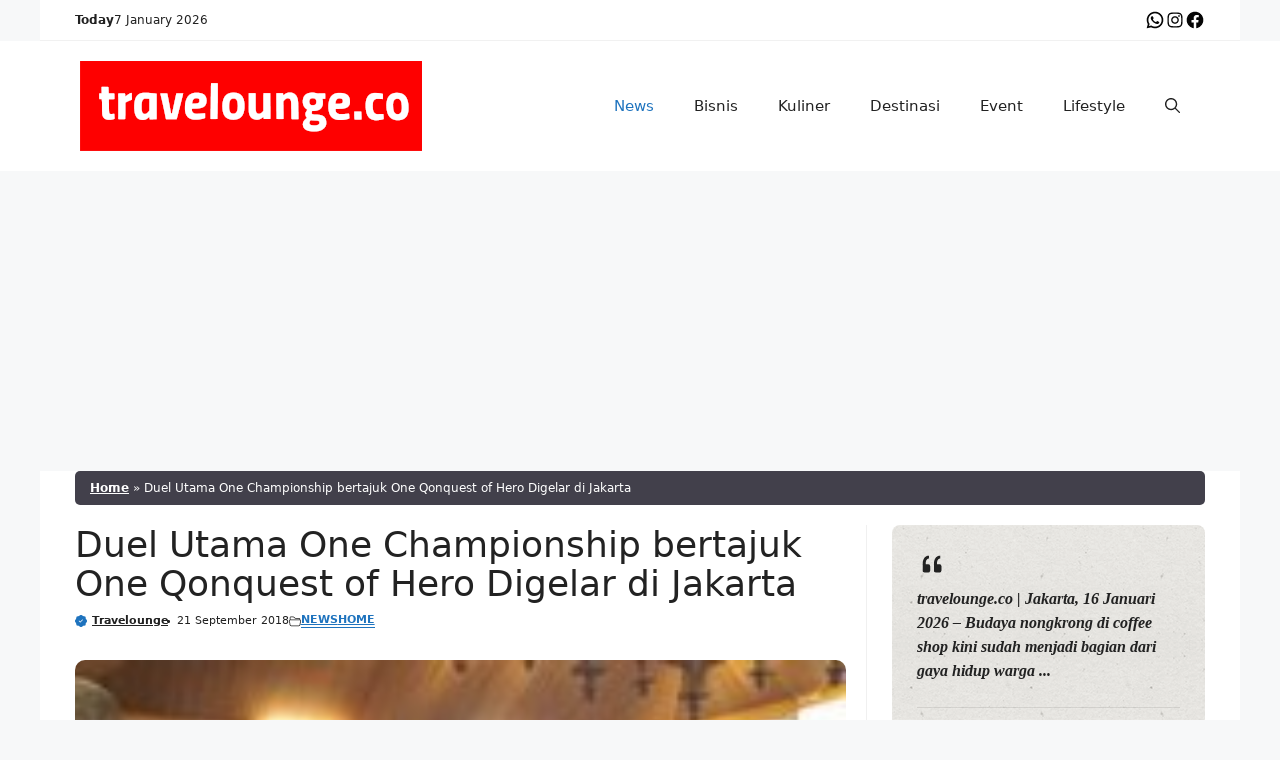

--- FILE ---
content_type: text/html; charset=UTF-8
request_url: https://travelounge.co/one-championship/
body_size: 24038
content:
<!DOCTYPE html>
<html lang="en-US">
<head>
	<meta charset="UTF-8">
	<meta name='robots' content='index, follow, max-image-preview:large, max-snippet:-1, max-video-preview:-1' />
	<style>img:is([sizes="auto" i], [sizes^="auto," i]) { contain-intrinsic-size: 3000px 1500px }</style>
	<meta name="viewport" content="width=device-width, initial-scale=1">
	<!-- This site is optimized with the Yoast SEO plugin v26.7 - https://yoast.com/wordpress/plugins/seo/ -->
	<title>Duel Utama One Championship bertajuk One Qonquest of Hero Digelar di Jakarta - travelounge.co</title>
	<meta name="description" content="Para petarung dalam sejarah Asia ONE Championship berhadapan langsung latihan terbuka pada Kamis (20/09) di Jakarta Muaythai Gym, Jakarta" />
	<link rel="canonical" href="https://travelounge.co/one-championship/" />
	<meta property="og:locale" content="en_US" />
	<meta property="og:type" content="article" />
	<meta property="og:title" content="Duel Utama One Championship bertajuk One Qonquest of Hero Digelar di Jakarta - travelounge.co" />
	<meta property="og:description" content="Para petarung dalam sejarah Asia ONE Championship berhadapan langsung latihan terbuka pada Kamis (20/09) di Jakarta Muaythai Gym, Jakarta" />
	<meta property="og:url" content="https://travelounge.co/one-championship/" />
	<meta property="og:site_name" content="travelounge.co" />
	<meta property="article:publisher" content="https://www.facebook.com/Hi.Travelounge" />
	<meta property="article:author" content="https://www.facebook.com/Hi.Travelounge/" />
	<meta property="article:published_time" content="2018-09-21T08:14:53+00:00" />
	<meta property="article:modified_time" content="2024-05-07T10:59:31+00:00" />
	<meta property="og:image" content="https://travelounge.co/wp-content/uploads/2018/09/IMG-20180921-WA0005-e1537517212589.jpg" />
	<meta property="og:image:width" content="192" />
	<meta property="og:image:height" content="144" />
	<meta property="og:image:type" content="image/jpeg" />
	<meta name="author" content="Travelounge" />
	<meta name="twitter:card" content="summary_large_image" />
	<script type="application/ld+json" class="yoast-schema-graph">{"@context":"https://schema.org","@graph":[{"@type":"Article","@id":"https://travelounge.co/one-championship/#article","isPartOf":{"@id":"https://travelounge.co/one-championship/"},"author":{"name":"Travelounge","@id":"https://travelounge.co/#/schema/person/5d1d8b2a15646e2499bde489b950cfeb"},"headline":"Duel Utama One Championship bertajuk One Qonquest of Hero Digelar di Jakarta","datePublished":"2018-09-21T08:14:53+00:00","dateModified":"2024-05-07T10:59:31+00:00","mainEntityOfPage":{"@id":"https://travelounge.co/one-championship/"},"wordCount":234,"publisher":{"@id":"https://travelounge.co/#organization"},"image":{"@id":"https://travelounge.co/one-championship/#primaryimage"},"thumbnailUrl":"https://travelounge.co/wp-content/uploads/2018/09/IMG-20180921-WA0005-e1537517212589.jpg","keywords":["Berita","travelounge.co","one championship"],"articleSection":["News","Home"],"inLanguage":"en-US"},{"@type":"WebPage","@id":"https://travelounge.co/one-championship/","url":"https://travelounge.co/one-championship/","name":"Duel Utama One Championship bertajuk One Qonquest of Hero Digelar di Jakarta - travelounge.co","isPartOf":{"@id":"https://travelounge.co/#website"},"primaryImageOfPage":{"@id":"https://travelounge.co/one-championship/#primaryimage"},"image":{"@id":"https://travelounge.co/one-championship/#primaryimage"},"thumbnailUrl":"https://travelounge.co/wp-content/uploads/2018/09/IMG-20180921-WA0005-e1537517212589.jpg","datePublished":"2018-09-21T08:14:53+00:00","dateModified":"2024-05-07T10:59:31+00:00","description":"Para petarung dalam sejarah Asia ONE Championship berhadapan langsung latihan terbuka pada Kamis (20/09) di Jakarta Muaythai Gym, Jakarta","breadcrumb":{"@id":"https://travelounge.co/one-championship/#breadcrumb"},"inLanguage":"en-US","potentialAction":[{"@type":"ReadAction","target":["https://travelounge.co/one-championship/"]}]},{"@type":"ImageObject","inLanguage":"en-US","@id":"https://travelounge.co/one-championship/#primaryimage","url":"https://travelounge.co/wp-content/uploads/2018/09/IMG-20180921-WA0005-e1537517212589.jpg","contentUrl":"https://travelounge.co/wp-content/uploads/2018/09/IMG-20180921-WA0005-e1537517212589.jpg","width":192,"height":144},{"@type":"BreadcrumbList","@id":"https://travelounge.co/one-championship/#breadcrumb","itemListElement":[{"@type":"ListItem","position":1,"name":"Home","item":"https://travelounge.co/"},{"@type":"ListItem","position":2,"name":"Duel Utama One Championship bertajuk One Qonquest of Hero Digelar di Jakarta"}]},{"@type":"WebSite","@id":"https://travelounge.co/#website","url":"https://travelounge.co/","name":"Travelounge.co","description":"","publisher":{"@id":"https://travelounge.co/#organization"},"potentialAction":[{"@type":"SearchAction","target":{"@type":"EntryPoint","urlTemplate":"https://travelounge.co/?s={search_term_string}"},"query-input":{"@type":"PropertyValueSpecification","valueRequired":true,"valueName":"search_term_string"}}],"inLanguage":"en-US"},{"@type":"Organization","@id":"https://travelounge.co/#organization","name":"Travelounge","url":"https://travelounge.co/","logo":{"@type":"ImageObject","inLanguage":"en-US","@id":"https://travelounge.co/#/schema/logo/image/","url":"https://travelounge.co/wp-content/uploads/2023/12/Logo-Travelounge.webp","contentUrl":"https://travelounge.co/wp-content/uploads/2023/12/Logo-Travelounge.webp","width":342,"height":90,"caption":"Travelounge"},"image":{"@id":"https://travelounge.co/#/schema/logo/image/"},"sameAs":["https://www.facebook.com/Hi.Travelounge"]},{"@type":"Person","@id":"https://travelounge.co/#/schema/person/5d1d8b2a15646e2499bde489b950cfeb","name":"Travelounge","image":{"@type":"ImageObject","inLanguage":"en-US","@id":"https://travelounge.co/#/schema/person/image/","url":"https://secure.gravatar.com/avatar/51e0f4cf3732c04895ac4cbfd465baeea6beb68491c6e30b5003b6848d09b78c?s=96&d=mm&r=g","contentUrl":"https://secure.gravatar.com/avatar/51e0f4cf3732c04895ac4cbfd465baeea6beb68491c6e30b5003b6848d09b78c?s=96&d=mm&r=g","caption":"Travelounge"},"sameAs":["https://travelounge.co","https://www.facebook.com/Hi.Travelounge/","https://www.instagram.com/traveloungedotco","https://www.linkedin.com/company/travelounge","https://www.youtube.com/@traveloungetv"],"url":"https://travelounge.co/author/travelounge/"}]}</script>
	<!-- / Yoast SEO plugin. -->


<link rel='dns-prefetch' href='//static.addtoany.com' />
<link rel='dns-prefetch' href='//www.googletagmanager.com' />
<link rel='dns-prefetch' href='//use.fontawesome.com' />
<link rel="alternate" type="application/rss+xml" title="travelounge.co &raquo; Feed" href="https://travelounge.co/feed/" />
<link rel="alternate" type="application/rss+xml" title="travelounge.co &raquo; Comments Feed" href="https://travelounge.co/comments/feed/" />
<link rel="alternate" type="text/calendar" title="travelounge.co &raquo; iCal Feed" href="https://travelounge.co/events/?ical=1" />
<script id="wpp-js" src="https://travelounge.co/wp-content/plugins/wordpress-popular-posts/assets/js/wpp.min.js?ver=7.3.6" data-sampling="0" data-sampling-rate="100" data-api-url="https://travelounge.co/wp-json/wordpress-popular-posts" data-post-id="15820" data-token="76f38843c5" data-lang="0" data-debug="0"></script>
<script>
window._wpemojiSettings = {"baseUrl":"https:\/\/s.w.org\/images\/core\/emoji\/16.0.1\/72x72\/","ext":".png","svgUrl":"https:\/\/s.w.org\/images\/core\/emoji\/16.0.1\/svg\/","svgExt":".svg","source":{"concatemoji":"https:\/\/travelounge.co\/wp-includes\/js\/wp-emoji-release.min.js?ver=6.8.3"}};
/*! This file is auto-generated */
!function(s,n){var o,i,e;function c(e){try{var t={supportTests:e,timestamp:(new Date).valueOf()};sessionStorage.setItem(o,JSON.stringify(t))}catch(e){}}function p(e,t,n){e.clearRect(0,0,e.canvas.width,e.canvas.height),e.fillText(t,0,0);var t=new Uint32Array(e.getImageData(0,0,e.canvas.width,e.canvas.height).data),a=(e.clearRect(0,0,e.canvas.width,e.canvas.height),e.fillText(n,0,0),new Uint32Array(e.getImageData(0,0,e.canvas.width,e.canvas.height).data));return t.every(function(e,t){return e===a[t]})}function u(e,t){e.clearRect(0,0,e.canvas.width,e.canvas.height),e.fillText(t,0,0);for(var n=e.getImageData(16,16,1,1),a=0;a<n.data.length;a++)if(0!==n.data[a])return!1;return!0}function f(e,t,n,a){switch(t){case"flag":return n(e,"\ud83c\udff3\ufe0f\u200d\u26a7\ufe0f","\ud83c\udff3\ufe0f\u200b\u26a7\ufe0f")?!1:!n(e,"\ud83c\udde8\ud83c\uddf6","\ud83c\udde8\u200b\ud83c\uddf6")&&!n(e,"\ud83c\udff4\udb40\udc67\udb40\udc62\udb40\udc65\udb40\udc6e\udb40\udc67\udb40\udc7f","\ud83c\udff4\u200b\udb40\udc67\u200b\udb40\udc62\u200b\udb40\udc65\u200b\udb40\udc6e\u200b\udb40\udc67\u200b\udb40\udc7f");case"emoji":return!a(e,"\ud83e\udedf")}return!1}function g(e,t,n,a){var r="undefined"!=typeof WorkerGlobalScope&&self instanceof WorkerGlobalScope?new OffscreenCanvas(300,150):s.createElement("canvas"),o=r.getContext("2d",{willReadFrequently:!0}),i=(o.textBaseline="top",o.font="600 32px Arial",{});return e.forEach(function(e){i[e]=t(o,e,n,a)}),i}function t(e){var t=s.createElement("script");t.src=e,t.defer=!0,s.head.appendChild(t)}"undefined"!=typeof Promise&&(o="wpEmojiSettingsSupports",i=["flag","emoji"],n.supports={everything:!0,everythingExceptFlag:!0},e=new Promise(function(e){s.addEventListener("DOMContentLoaded",e,{once:!0})}),new Promise(function(t){var n=function(){try{var e=JSON.parse(sessionStorage.getItem(o));if("object"==typeof e&&"number"==typeof e.timestamp&&(new Date).valueOf()<e.timestamp+604800&&"object"==typeof e.supportTests)return e.supportTests}catch(e){}return null}();if(!n){if("undefined"!=typeof Worker&&"undefined"!=typeof OffscreenCanvas&&"undefined"!=typeof URL&&URL.createObjectURL&&"undefined"!=typeof Blob)try{var e="postMessage("+g.toString()+"("+[JSON.stringify(i),f.toString(),p.toString(),u.toString()].join(",")+"));",a=new Blob([e],{type:"text/javascript"}),r=new Worker(URL.createObjectURL(a),{name:"wpTestEmojiSupports"});return void(r.onmessage=function(e){c(n=e.data),r.terminate(),t(n)})}catch(e){}c(n=g(i,f,p,u))}t(n)}).then(function(e){for(var t in e)n.supports[t]=e[t],n.supports.everything=n.supports.everything&&n.supports[t],"flag"!==t&&(n.supports.everythingExceptFlag=n.supports.everythingExceptFlag&&n.supports[t]);n.supports.everythingExceptFlag=n.supports.everythingExceptFlag&&!n.supports.flag,n.DOMReady=!1,n.readyCallback=function(){n.DOMReady=!0}}).then(function(){return e}).then(function(){var e;n.supports.everything||(n.readyCallback(),(e=n.source||{}).concatemoji?t(e.concatemoji):e.wpemoji&&e.twemoji&&(t(e.twemoji),t(e.wpemoji)))}))}((window,document),window._wpemojiSettings);
</script>
<style id='wp-emoji-styles-inline-css'>

	img.wp-smiley, img.emoji {
		display: inline !important;
		border: none !important;
		box-shadow: none !important;
		height: 1em !important;
		width: 1em !important;
		margin: 0 0.07em !important;
		vertical-align: -0.1em !important;
		background: none !important;
		padding: 0 !important;
	}
</style>
<link rel='stylesheet' id='wp-block-library-css' href='https://travelounge.co/wp-includes/css/dist/block-library/style.min.css?ver=6.8.3' media='all' />
<style id='classic-theme-styles-inline-css'>
/*! This file is auto-generated */
.wp-block-button__link{color:#fff;background-color:#32373c;border-radius:9999px;box-shadow:none;text-decoration:none;padding:calc(.667em + 2px) calc(1.333em + 2px);font-size:1.125em}.wp-block-file__button{background:#32373c;color:#fff;text-decoration:none}
</style>
<style id='font-awesome-svg-styles-default-inline-css'>
.svg-inline--fa {
  display: inline-block;
  height: 1em;
  overflow: visible;
  vertical-align: -.125em;
}
</style>
<link rel='stylesheet' id='font-awesome-svg-styles-css' href='https://travelounge.co/wp-content/uploads/font-awesome/v6.5.2/css/svg-with-js.css' media='all' />
<style id='font-awesome-svg-styles-inline-css'>
   .wp-block-font-awesome-icon svg::before,
   .wp-rich-text-font-awesome-icon svg::before {content: unset;}
</style>
<style id='global-styles-inline-css'>
:root{--wp--preset--aspect-ratio--square: 1;--wp--preset--aspect-ratio--4-3: 4/3;--wp--preset--aspect-ratio--3-4: 3/4;--wp--preset--aspect-ratio--3-2: 3/2;--wp--preset--aspect-ratio--2-3: 2/3;--wp--preset--aspect-ratio--16-9: 16/9;--wp--preset--aspect-ratio--9-16: 9/16;--wp--preset--color--black: #000000;--wp--preset--color--cyan-bluish-gray: #abb8c3;--wp--preset--color--white: #ffffff;--wp--preset--color--pale-pink: #f78da7;--wp--preset--color--vivid-red: #cf2e2e;--wp--preset--color--luminous-vivid-orange: #ff6900;--wp--preset--color--luminous-vivid-amber: #fcb900;--wp--preset--color--light-green-cyan: #7bdcb5;--wp--preset--color--vivid-green-cyan: #00d084;--wp--preset--color--pale-cyan-blue: #8ed1fc;--wp--preset--color--vivid-cyan-blue: #0693e3;--wp--preset--color--vivid-purple: #9b51e0;--wp--preset--color--contrast: var(--contrast);--wp--preset--color--contrast-2: var(--contrast-2);--wp--preset--color--contrast-3: var(--contrast-3);--wp--preset--color--base: var(--base);--wp--preset--color--base-2: var(--base-2);--wp--preset--color--base-3: var(--base-3);--wp--preset--color--accent: var(--accent);--wp--preset--gradient--vivid-cyan-blue-to-vivid-purple: linear-gradient(135deg,rgba(6,147,227,1) 0%,rgb(155,81,224) 100%);--wp--preset--gradient--light-green-cyan-to-vivid-green-cyan: linear-gradient(135deg,rgb(122,220,180) 0%,rgb(0,208,130) 100%);--wp--preset--gradient--luminous-vivid-amber-to-luminous-vivid-orange: linear-gradient(135deg,rgba(252,185,0,1) 0%,rgba(255,105,0,1) 100%);--wp--preset--gradient--luminous-vivid-orange-to-vivid-red: linear-gradient(135deg,rgba(255,105,0,1) 0%,rgb(207,46,46) 100%);--wp--preset--gradient--very-light-gray-to-cyan-bluish-gray: linear-gradient(135deg,rgb(238,238,238) 0%,rgb(169,184,195) 100%);--wp--preset--gradient--cool-to-warm-spectrum: linear-gradient(135deg,rgb(74,234,220) 0%,rgb(151,120,209) 20%,rgb(207,42,186) 40%,rgb(238,44,130) 60%,rgb(251,105,98) 80%,rgb(254,248,76) 100%);--wp--preset--gradient--blush-light-purple: linear-gradient(135deg,rgb(255,206,236) 0%,rgb(152,150,240) 100%);--wp--preset--gradient--blush-bordeaux: linear-gradient(135deg,rgb(254,205,165) 0%,rgb(254,45,45) 50%,rgb(107,0,62) 100%);--wp--preset--gradient--luminous-dusk: linear-gradient(135deg,rgb(255,203,112) 0%,rgb(199,81,192) 50%,rgb(65,88,208) 100%);--wp--preset--gradient--pale-ocean: linear-gradient(135deg,rgb(255,245,203) 0%,rgb(182,227,212) 50%,rgb(51,167,181) 100%);--wp--preset--gradient--electric-grass: linear-gradient(135deg,rgb(202,248,128) 0%,rgb(113,206,126) 100%);--wp--preset--gradient--midnight: linear-gradient(135deg,rgb(2,3,129) 0%,rgb(40,116,252) 100%);--wp--preset--font-size--small: 13px;--wp--preset--font-size--medium: 20px;--wp--preset--font-size--large: 36px;--wp--preset--font-size--x-large: 42px;--wp--preset--spacing--20: 0.44rem;--wp--preset--spacing--30: 0.67rem;--wp--preset--spacing--40: 1rem;--wp--preset--spacing--50: 1.5rem;--wp--preset--spacing--60: 2.25rem;--wp--preset--spacing--70: 3.38rem;--wp--preset--spacing--80: 5.06rem;--wp--preset--shadow--natural: 6px 6px 9px rgba(0, 0, 0, 0.2);--wp--preset--shadow--deep: 12px 12px 50px rgba(0, 0, 0, 0.4);--wp--preset--shadow--sharp: 6px 6px 0px rgba(0, 0, 0, 0.2);--wp--preset--shadow--outlined: 6px 6px 0px -3px rgba(255, 255, 255, 1), 6px 6px rgba(0, 0, 0, 1);--wp--preset--shadow--crisp: 6px 6px 0px rgba(0, 0, 0, 1);}:where(.is-layout-flex){gap: 0.5em;}:where(.is-layout-grid){gap: 0.5em;}body .is-layout-flex{display: flex;}.is-layout-flex{flex-wrap: wrap;align-items: center;}.is-layout-flex > :is(*, div){margin: 0;}body .is-layout-grid{display: grid;}.is-layout-grid > :is(*, div){margin: 0;}:where(.wp-block-columns.is-layout-flex){gap: 2em;}:where(.wp-block-columns.is-layout-grid){gap: 2em;}:where(.wp-block-post-template.is-layout-flex){gap: 1.25em;}:where(.wp-block-post-template.is-layout-grid){gap: 1.25em;}.has-black-color{color: var(--wp--preset--color--black) !important;}.has-cyan-bluish-gray-color{color: var(--wp--preset--color--cyan-bluish-gray) !important;}.has-white-color{color: var(--wp--preset--color--white) !important;}.has-pale-pink-color{color: var(--wp--preset--color--pale-pink) !important;}.has-vivid-red-color{color: var(--wp--preset--color--vivid-red) !important;}.has-luminous-vivid-orange-color{color: var(--wp--preset--color--luminous-vivid-orange) !important;}.has-luminous-vivid-amber-color{color: var(--wp--preset--color--luminous-vivid-amber) !important;}.has-light-green-cyan-color{color: var(--wp--preset--color--light-green-cyan) !important;}.has-vivid-green-cyan-color{color: var(--wp--preset--color--vivid-green-cyan) !important;}.has-pale-cyan-blue-color{color: var(--wp--preset--color--pale-cyan-blue) !important;}.has-vivid-cyan-blue-color{color: var(--wp--preset--color--vivid-cyan-blue) !important;}.has-vivid-purple-color{color: var(--wp--preset--color--vivid-purple) !important;}.has-black-background-color{background-color: var(--wp--preset--color--black) !important;}.has-cyan-bluish-gray-background-color{background-color: var(--wp--preset--color--cyan-bluish-gray) !important;}.has-white-background-color{background-color: var(--wp--preset--color--white) !important;}.has-pale-pink-background-color{background-color: var(--wp--preset--color--pale-pink) !important;}.has-vivid-red-background-color{background-color: var(--wp--preset--color--vivid-red) !important;}.has-luminous-vivid-orange-background-color{background-color: var(--wp--preset--color--luminous-vivid-orange) !important;}.has-luminous-vivid-amber-background-color{background-color: var(--wp--preset--color--luminous-vivid-amber) !important;}.has-light-green-cyan-background-color{background-color: var(--wp--preset--color--light-green-cyan) !important;}.has-vivid-green-cyan-background-color{background-color: var(--wp--preset--color--vivid-green-cyan) !important;}.has-pale-cyan-blue-background-color{background-color: var(--wp--preset--color--pale-cyan-blue) !important;}.has-vivid-cyan-blue-background-color{background-color: var(--wp--preset--color--vivid-cyan-blue) !important;}.has-vivid-purple-background-color{background-color: var(--wp--preset--color--vivid-purple) !important;}.has-black-border-color{border-color: var(--wp--preset--color--black) !important;}.has-cyan-bluish-gray-border-color{border-color: var(--wp--preset--color--cyan-bluish-gray) !important;}.has-white-border-color{border-color: var(--wp--preset--color--white) !important;}.has-pale-pink-border-color{border-color: var(--wp--preset--color--pale-pink) !important;}.has-vivid-red-border-color{border-color: var(--wp--preset--color--vivid-red) !important;}.has-luminous-vivid-orange-border-color{border-color: var(--wp--preset--color--luminous-vivid-orange) !important;}.has-luminous-vivid-amber-border-color{border-color: var(--wp--preset--color--luminous-vivid-amber) !important;}.has-light-green-cyan-border-color{border-color: var(--wp--preset--color--light-green-cyan) !important;}.has-vivid-green-cyan-border-color{border-color: var(--wp--preset--color--vivid-green-cyan) !important;}.has-pale-cyan-blue-border-color{border-color: var(--wp--preset--color--pale-cyan-blue) !important;}.has-vivid-cyan-blue-border-color{border-color: var(--wp--preset--color--vivid-cyan-blue) !important;}.has-vivid-purple-border-color{border-color: var(--wp--preset--color--vivid-purple) !important;}.has-vivid-cyan-blue-to-vivid-purple-gradient-background{background: var(--wp--preset--gradient--vivid-cyan-blue-to-vivid-purple) !important;}.has-light-green-cyan-to-vivid-green-cyan-gradient-background{background: var(--wp--preset--gradient--light-green-cyan-to-vivid-green-cyan) !important;}.has-luminous-vivid-amber-to-luminous-vivid-orange-gradient-background{background: var(--wp--preset--gradient--luminous-vivid-amber-to-luminous-vivid-orange) !important;}.has-luminous-vivid-orange-to-vivid-red-gradient-background{background: var(--wp--preset--gradient--luminous-vivid-orange-to-vivid-red) !important;}.has-very-light-gray-to-cyan-bluish-gray-gradient-background{background: var(--wp--preset--gradient--very-light-gray-to-cyan-bluish-gray) !important;}.has-cool-to-warm-spectrum-gradient-background{background: var(--wp--preset--gradient--cool-to-warm-spectrum) !important;}.has-blush-light-purple-gradient-background{background: var(--wp--preset--gradient--blush-light-purple) !important;}.has-blush-bordeaux-gradient-background{background: var(--wp--preset--gradient--blush-bordeaux) !important;}.has-luminous-dusk-gradient-background{background: var(--wp--preset--gradient--luminous-dusk) !important;}.has-pale-ocean-gradient-background{background: var(--wp--preset--gradient--pale-ocean) !important;}.has-electric-grass-gradient-background{background: var(--wp--preset--gradient--electric-grass) !important;}.has-midnight-gradient-background{background: var(--wp--preset--gradient--midnight) !important;}.has-small-font-size{font-size: var(--wp--preset--font-size--small) !important;}.has-medium-font-size{font-size: var(--wp--preset--font-size--medium) !important;}.has-large-font-size{font-size: var(--wp--preset--font-size--large) !important;}.has-x-large-font-size{font-size: var(--wp--preset--font-size--x-large) !important;}
:where(.wp-block-post-template.is-layout-flex){gap: 1.25em;}:where(.wp-block-post-template.is-layout-grid){gap: 1.25em;}
:where(.wp-block-columns.is-layout-flex){gap: 2em;}:where(.wp-block-columns.is-layout-grid){gap: 2em;}
:root :where(.wp-block-pullquote){font-size: 1.5em;line-height: 1.6;}
</style>
<link rel='stylesheet' id='wordpress-popular-posts-css-css' href='https://travelounge.co/wp-content/plugins/wordpress-popular-posts/assets/css/wpp.css?ver=7.3.6' media='all' />
<link rel='stylesheet' id='splide-css-css' href='https://travelounge.co/wp-content/themes/essential/css/splide.min.css?ver=6.8.3' media='all' />
<link rel='stylesheet' id='generate-widget-areas-css' href='https://travelounge.co/wp-content/themes/generatepress/assets/css/components/widget-areas.min.css?ver=3.6.0' media='all' />
<link rel='stylesheet' id='generate-style-css' href='https://travelounge.co/wp-content/themes/generatepress/assets/css/main.min.css?ver=3.6.0' media='all' />
<style id='generate-style-inline-css'>
body{background-color:var(--base-2);color:var(--contrast);}a{color:var(--accent);}a{text-decoration:underline;}.entry-title a, .site-branding a, a.button, .wp-block-button__link, .main-navigation a{text-decoration:none;}a:hover, a:focus, a:active{color:var(--contrast);}.wp-block-group__inner-container{max-width:1200px;margin-left:auto;margin-right:auto;}:root{--contrast:#222222;--contrast-2:#575760;--contrast-3:#b2b2be;--base:#f0f0f0;--base-2:#f7f8f9;--base-3:#ffffff;--accent:#1e73be;}:root .has-contrast-color{color:var(--contrast);}:root .has-contrast-background-color{background-color:var(--contrast);}:root .has-contrast-2-color{color:var(--contrast-2);}:root .has-contrast-2-background-color{background-color:var(--contrast-2);}:root .has-contrast-3-color{color:var(--contrast-3);}:root .has-contrast-3-background-color{background-color:var(--contrast-3);}:root .has-base-color{color:var(--base);}:root .has-base-background-color{background-color:var(--base);}:root .has-base-2-color{color:var(--base-2);}:root .has-base-2-background-color{background-color:var(--base-2);}:root .has-base-3-color{color:var(--base-3);}:root .has-base-3-background-color{background-color:var(--base-3);}:root .has-accent-color{color:var(--accent);}:root .has-accent-background-color{background-color:var(--accent);}.gp-modal:not(.gp-modal--open):not(.gp-modal--transition){display:none;}.gp-modal--transition:not(.gp-modal--open){pointer-events:none;}.gp-modal-overlay:not(.gp-modal-overlay--open):not(.gp-modal--transition){display:none;}.gp-modal__overlay{display:none;position:fixed;top:0;left:0;right:0;bottom:0;background:rgba(0,0,0,0.2);display:flex;justify-content:center;align-items:center;z-index:10000;backdrop-filter:blur(3px);transition:opacity 500ms ease;opacity:0;}.gp-modal--open:not(.gp-modal--transition) .gp-modal__overlay{opacity:1;}.gp-modal__container{max-width:100%;max-height:100vh;transform:scale(0.9);transition:transform 500ms ease;padding:0 10px;}.gp-modal--open:not(.gp-modal--transition) .gp-modal__container{transform:scale(1);}.search-modal-fields{display:flex;}.gp-search-modal .gp-modal__overlay{align-items:flex-start;padding-top:25vh;background:var(--gp-search-modal-overlay-bg-color);}.search-modal-form{width:500px;max-width:100%;background-color:var(--gp-search-modal-bg-color);color:var(--gp-search-modal-text-color);}.search-modal-form .search-field, .search-modal-form .search-field:focus{width:100%;height:60px;background-color:transparent;border:0;appearance:none;color:currentColor;}.search-modal-fields button, .search-modal-fields button:active, .search-modal-fields button:focus, .search-modal-fields button:hover{background-color:transparent;border:0;color:currentColor;width:60px;}.top-bar{background-color:#636363;color:#ffffff;}.top-bar a{color:#ffffff;}.top-bar a:hover{color:#303030;}.site-header{background-color:var(--base-3);}.main-title a,.main-title a:hover{color:var(--contrast);}.site-description{color:var(--contrast-2);}.mobile-menu-control-wrapper .menu-toggle,.mobile-menu-control-wrapper .menu-toggle:hover,.mobile-menu-control-wrapper .menu-toggle:focus,.has-inline-mobile-toggle #site-navigation.toggled{background-color:rgba(0, 0, 0, 0.02);}.main-navigation,.main-navigation ul ul{background-color:var(--base-3);}.main-navigation .main-nav ul li a, .main-navigation .menu-toggle, .main-navigation .menu-bar-items{color:var(--contrast);}.main-navigation .main-nav ul li:not([class*="current-menu-"]):hover > a, .main-navigation .main-nav ul li:not([class*="current-menu-"]):focus > a, .main-navigation .main-nav ul li.sfHover:not([class*="current-menu-"]) > a, .main-navigation .menu-bar-item:hover > a, .main-navigation .menu-bar-item.sfHover > a{color:var(--accent);}button.menu-toggle:hover,button.menu-toggle:focus{color:var(--contrast);}.main-navigation .main-nav ul li[class*="current-menu-"] > a{color:var(--accent);}.navigation-search input[type="search"],.navigation-search input[type="search"]:active, .navigation-search input[type="search"]:focus, .main-navigation .main-nav ul li.search-item.active > a, .main-navigation .menu-bar-items .search-item.active > a{color:var(--accent);}.main-navigation ul ul{background-color:var(--base);}.separate-containers .inside-article, .separate-containers .comments-area, .separate-containers .page-header, .one-container .container, .separate-containers .paging-navigation, .inside-page-header{background-color:var(--base-3);}.entry-title a{color:var(--contrast);}.entry-title a:hover{color:var(--contrast-2);}.entry-meta{color:var(--contrast-2);}.sidebar .widget{background-color:var(--base-3);}.footer-widgets{background-color:var(--base-3);}.site-info{background-color:var(--base-3);}input[type="text"],input[type="email"],input[type="url"],input[type="password"],input[type="search"],input[type="tel"],input[type="number"],textarea,select{color:var(--contrast);background-color:var(--base-2);border-color:var(--base);}input[type="text"]:focus,input[type="email"]:focus,input[type="url"]:focus,input[type="password"]:focus,input[type="search"]:focus,input[type="tel"]:focus,input[type="number"]:focus,textarea:focus,select:focus{color:var(--contrast);background-color:var(--base-2);border-color:var(--contrast-3);}button,html input[type="button"],input[type="reset"],input[type="submit"],a.button,a.wp-block-button__link:not(.has-background){color:#ffffff;background-color:#55555e;}button:hover,html input[type="button"]:hover,input[type="reset"]:hover,input[type="submit"]:hover,a.button:hover,button:focus,html input[type="button"]:focus,input[type="reset"]:focus,input[type="submit"]:focus,a.button:focus,a.wp-block-button__link:not(.has-background):active,a.wp-block-button__link:not(.has-background):focus,a.wp-block-button__link:not(.has-background):hover{color:#ffffff;background-color:#3f4047;}a.generate-back-to-top{background-color:rgba( 0,0,0,0.4 );color:#ffffff;}a.generate-back-to-top:hover,a.generate-back-to-top:focus{background-color:rgba( 0,0,0,0.6 );color:#ffffff;}:root{--gp-search-modal-bg-color:var(--base-3);--gp-search-modal-text-color:var(--contrast);--gp-search-modal-overlay-bg-color:rgba(0,0,0,0.2);}@media (max-width: 768px){.main-navigation .menu-bar-item:hover > a, .main-navigation .menu-bar-item.sfHover > a{background:none;color:var(--contrast);}}.nav-below-header .main-navigation .inside-navigation.grid-container, .nav-above-header .main-navigation .inside-navigation.grid-container{padding:0px 20px 0px 20px;}.site-main .wp-block-group__inner-container{padding:40px;}.separate-containers .paging-navigation{padding-top:20px;padding-bottom:20px;}.entry-content .alignwide, body:not(.no-sidebar) .entry-content .alignfull{margin-left:-40px;width:calc(100% + 80px);max-width:calc(100% + 80px);}.rtl .menu-item-has-children .dropdown-menu-toggle{padding-left:20px;}.rtl .main-navigation .main-nav ul li.menu-item-has-children > a{padding-right:20px;}@media (max-width:768px){.separate-containers .inside-article, .separate-containers .comments-area, .separate-containers .page-header, .separate-containers .paging-navigation, .one-container .site-content, .inside-page-header{padding:30px;}.site-main .wp-block-group__inner-container{padding:30px;}.inside-top-bar{padding-right:30px;padding-left:30px;}.inside-header{padding-right:30px;padding-left:30px;}.widget-area .widget{padding-top:30px;padding-right:30px;padding-bottom:30px;padding-left:30px;}.footer-widgets-container{padding-top:30px;padding-right:30px;padding-bottom:30px;padding-left:30px;}.inside-site-info{padding-right:30px;padding-left:30px;}.entry-content .alignwide, body:not(.no-sidebar) .entry-content .alignfull{margin-left:-30px;width:calc(100% + 60px);max-width:calc(100% + 60px);}.one-container .site-main .paging-navigation{margin-bottom:20px;}}/* End cached CSS */.is-right-sidebar{width:30%;}.is-left-sidebar{width:30%;}.site-content .content-area{width:70%;}@media (max-width: 768px){.main-navigation .menu-toggle,.sidebar-nav-mobile:not(#sticky-placeholder){display:block;}.main-navigation ul,.gen-sidebar-nav,.main-navigation:not(.slideout-navigation):not(.toggled) .main-nav > ul,.has-inline-mobile-toggle #site-navigation .inside-navigation > *:not(.navigation-search):not(.main-nav){display:none;}.nav-align-right .inside-navigation,.nav-align-center .inside-navigation{justify-content:space-between;}.has-inline-mobile-toggle .mobile-menu-control-wrapper{display:flex;flex-wrap:wrap;}.has-inline-mobile-toggle .inside-header{flex-direction:row;text-align:left;flex-wrap:wrap;}.has-inline-mobile-toggle .header-widget,.has-inline-mobile-toggle #site-navigation{flex-basis:100%;}.nav-float-left .has-inline-mobile-toggle #site-navigation{order:10;}}
.dynamic-author-image-rounded{border-radius:100%;}.dynamic-featured-image, .dynamic-author-image{vertical-align:middle;}.one-container.blog .dynamic-content-template:not(:last-child), .one-container.archive .dynamic-content-template:not(:last-child){padding-bottom:0px;}.dynamic-entry-excerpt > p:last-child{margin-bottom:0px;}
</style>
<link rel='stylesheet' id='generate-child-css' href='https://travelounge.co/wp-content/themes/essential/style.css?ver=1763298580' media='all' />
<link rel='stylesheet' id='font-awesome-official-css' href='https://use.fontawesome.com/releases/v6.5.2/css/all.css' media='all' integrity="sha384-PPIZEGYM1v8zp5Py7UjFb79S58UeqCL9pYVnVPURKEqvioPROaVAJKKLzvH2rDnI" crossorigin="anonymous" />
<link rel='stylesheet' id='addtoany-css' href='https://travelounge.co/wp-content/plugins/add-to-any/addtoany.min.css?ver=1.16' media='all' />
<style id='generateblocks-inline-css'>
h1.gb-headline-cbff5f90{font-size:36px;line-height:1.1em;margin-bottom:5px;color:var(--contrast);}h1.gb-headline-cbff5f90 a{color:var(--contrast);}h1.gb-headline-cbff5f90 a:hover{color:var(--accent);}p.gb-headline-5ea8a67c{display:flex;align-items:center;column-gap:0.15em;font-size:11px;font-weight:bold;margin-bottom:0px;}p.gb-headline-5ea8a67c a{color:var(--contrast);}p.gb-headline-5ea8a67c a:hover{color:var(--contrast-2);}p.gb-headline-5ea8a67c .gb-icon{line-height:0;color:var(--accent);padding-right:5px;}p.gb-headline-5ea8a67c .gb-icon svg{width:12px;height:12px;fill:currentColor;}p.gb-headline-04d4ba13{display:flex;align-items:center;font-size:11px;margin-bottom:0px;margin-left:-8px;}p.gb-headline-04d4ba13 .gb-icon{line-height:0;}p.gb-headline-04d4ba13 .gb-icon svg{width:1.5em;height:1.5em;fill:currentColor;}h2.gb-headline-90a1c5c2{font-size:18px;font-weight:bold;text-transform:uppercase;margin-right:0px;margin-bottom:0px;margin-left:0px;}h2.gb-headline-04f3526a{font-size:18px;font-weight:bold;text-transform:uppercase;margin-right:0px;margin-bottom:0px;margin-left:0px;}@media (max-width: 1024px) {h1.gb-headline-cbff5f90{font-size:38px;}}@media (max-width: 767px) {h1.gb-headline-cbff5f90{font-size:30px;text-align:left;}p.gb-headline-5ea8a67c{column-gap:0em;font-size:11px;}p.gb-headline-5ea8a67c .gb-icon svg{width:10px;height:10px;}p.gb-headline-04d4ba13{font-size:11px;}}:root{--gb-container-width:1200px;}.gb-container .wp-block-image img{vertical-align:middle;}.gb-grid-wrapper .wp-block-image{margin-bottom:0;}.gb-highlight{background:none;}.gb-shape{line-height:0;}.gb-element-e3bba66d{margin-bottom:30px;margin-left:auto;margin-right:auto;max-width:var(--gb-container-width)}@media (max-width:1024px){.gb-element-e3bba66d{flex-direction:column;justify-content:flex-start;margin-bottom:30px;margin-top:15px;row-gap:30px}}@media (max-width:767px){.gb-element-e3bba66d{margin-bottom:20px}}@media (max-width:1024px){.gb-element-94a3ed76{align-items:center;justify-content:center;padding-right:0px;width:100%}}@media (max-width:767px){.gb-element-94a3ed76{justify-content:flex-start}}.gb-element-b95dd16d{align-items:center;column-gap:10px;display:flex;margin-top:10px}.gb-element-fdac9640{margin-bottom:35px;width:100%}@media (max-width:1024px){.gb-element-fdac9640{width:100%}}@media (max-width:767px){.gb-element-fdac9640{margin-left:0px;margin-right:0px}}.gb-element-068ee5f6{margin-bottom:75px}@media (max-width:1024px){.gb-element-068ee5f6{grid-template-columns:1fr;margin-bottom:0px;row-gap:55px}}@media (max-width:767px){.gb-element-068ee5f6{grid-template-columns:1fr;row-gap:30px}}@media (max-width:767px){.gb-element-4814d542{padding-left:0px;padding-right:0px}}.gb-element-0190eb42{margin-bottom:25px;margin-top:35px}.gb-element-c3ff0ebb{background-color:#ffffff;box-shadow:0px 0px 8px 5px rgba(228,230,235,0.35);margin-bottom:35px;margin-top:55px;border:1px solid var(--light-gray);border-radius:5px;padding:30px}.gb-element-79fff9c5{margin-top:55px}.gb-element-4e488bbd{align-items:center;display:flex;justify-content:space-between;margin-bottom:25px;padding-bottom:10px;border-bottom:1px solid var(--light-gray)}.gb-element-1ac029cb{align-items:center;column-gap:20px;display:grid;grid-template-columns:210px 1fr;padding-bottom:20px;border-bottom:1px solid #f1f1f1}@media (max-width:767px){.gb-element-1ac029cb{column-gap:13px;display:grid;grid-template-columns:130px 1fr;padding-bottom:18px}}.gb-element-edb99aad{align-items:center;column-gap:12px;display:flex}@media (max-width:767px){.gb-element-edb99aad{width:100%}}.gb-element-b11bb921{align-items:center;column-gap:10px;display:flex}@media (max-width:767px){.gb-element-b11bb921{flex-wrap:wrap;row-gap:8px}}.gb-element-bb2ab3bb{background-color:var(--contrast-2);margin-left:auto;margin-right:auto;max-width:var(--gb-container-width);padding-left:35px;padding-right:35px}@media (max-width:1024px){.gb-element-bb2ab3bb{padding-left:0px;padding-right:0px}}.gb-element-b0239db7{color:#ffffff;column-gap:40px;display:grid;grid-template-columns:1.5fr 1fr 1fr;margin-left:auto;margin-right:auto;max-width:var(--gb-container-width);padding-bottom:55px;padding-top:55px;row-gap:40px}@media (max-width:1024px){.gb-element-b0239db7{grid-template-columns:repeat(2,minmax(0,1fr));row-gap:60px}}@media (max-width:767px){.gb-element-b0239db7{grid-template-columns:1fr}}@media (max-width:1024px){.gb-element-4fe6eb7f{grid-column:span 3}}@media (max-width:767px){.gb-element-4fe6eb7f{grid-column:auto}}.gb-element-d5289195 a{color:#ffffff}.gb-element-ef0f02c4{display:flex;flex-direction:column;row-gap:10px}.gb-element-5855dd81{color:#ffffff;display:grid;grid-template-columns:repeat(2,minmax(0,1fr));margin-left:auto;margin-right:auto;max-width:var(--gb-container-width);padding-bottom:35px;padding-top:35px;border-top:1px solid rgba(255,255,255,0.12)}@media (max-width:1024px){.gb-element-5855dd81{grid-template-columns:1fr;justify-content:center;row-gap:15px}}@media (max-width:767px){.gb-element-5855dd81{grid-template-columns:1fr;justify-content:center;row-gap:10px}}.gb-element-bc9abd36{align-items:center;column-gap:10px;display:flex}@media (max-width:1024px){.gb-element-bc9abd36{justify-content:center}}@media (max-width:767px){.gb-element-bc9abd36{justify-content:center}}.gb-element-9e8dbffd{align-items:center;column-gap:25px;display:flex;justify-content:flex-end}@media (max-width:1024px){.gb-element-9e8dbffd{flex-direction:column;order:-1;row-gap:15px}}.gb-element-831286a5{column-gap:20px;display:flex;flex-direction:row;justify-content:flex-end}@media (max-width:1024px){.gb-element-831286a5{order:2}}@media (max-width:767px){.gb-element-831286a5{column-gap:15px;flex-wrap:wrap;justify-content:center;row-gap:10px}}.gb-element-07b8921b{background-color:#ffffff;margin-left:auto;margin-right:auto;max-width:var(--gb-container-width);padding-left:35px;padding-right:35px}.gb-element-6b0f6613{background-color:#42404b;color:#ffffff;border-radius:5px;padding:8px 15px}@media (max-width:767px){.gb-element-6b0f6613{padding-bottom:5px;padding-top:5px}}.gb-element-bf8538b4{color:#ffffff;font-size:12px;font-weight:normal;margin-bottom:0px}.gb-element-bf8538b4 a{color:#ffffff;font-weight:bold}@media (max-width:1024px){.gb-element-bf8538b4{text-align:center}}@media (max-width:767px){.gb-element-bf8538b4{text-align:left}}@media (max-width:1024px){.gb-element-db4ccbfb{margin-top:35px;padding-left:0px}}.gb-element-0852c301{padding-bottom:35px;padding-left:25px;border-left:1px solid rgba(204,204,204,0.3)}@media (max-width:1024px){.gb-element-0852c301{border-left-style:solid;border-left-width:0px;padding-left:0px}}.gb-element-1efebaf5{margin-bottom:35px;border-radius:8px}.gb-element-c2c6945a{border-radius:8px;padding:25px 25px 50px 25px}.gb-element-c3150b41{align-items:center;column-gap:15px;display:grid;grid-template-columns:50px 1fr;padding-top:15px;border-top:1px solid rgba(0,0,0,0.09)}.gb-element-6383684a{align-items:center;display:flex;justify-content:space-between;margin-bottom:25px;padding-bottom:10px;border-bottom:1px solid var(--light-gray)}.gb-element-08eadef3{align-items:center;background-color:#ffffff;display:flex;justify-content:space-between;margin-left:auto;margin-right:auto;max-width:var(--gb-container-width);border-bottom:1px solid #f1f1f1;padding:10px 35px}.gb-element-08eadef3 .wp-block-search__button{font-size:12px;color:#000000;background-color:rgba(0,0,0,0);height:32px;border-left:1px solid #f1f1f1;padding:0px 0px 0px 10px}.gb-element-08eadef3 .wp-block-search__inside-wrapper{border:1px solid #f1f1f1;border-radius:50px;padding:0px 8px 0px 15px}.gb-element-08eadef3 .wp-block-social-link a{font-size:20px;padding:0px}.gb-element-08eadef3 .wp-block-social-links{column-gap:12px}.gb-element-08eadef3 input[type="search"]{font-size:12px;font-weight:bold;height:32px;border-top-width:0px;border-right-width:0px;border-bottom-width:0px;border-left-width:0px;border-top-style:solid;border-right-style:solid;border-bottom-style:solid;border-left-style:solid;padding:0px}.gb-element-3d6cd8a1{align-items:center;column-gap:4px;display:flex;font-size:12px;font-weight:500;line-height:1em}.gb-element-abc998ae{align-items:center;column-gap:20px;display:flex}.gb-text-c5624b7f{align-items:center;column-gap:5px;display:flex;font-size:11px;font-weight:bold;line-height:1em;margin-bottom:0px}.gb-text-c5624b7f .gb-shape svg{color:var(--contrast);fill:currentColor;width:1.1em;height:1.1em}.gb-text-c5624b7f a{color:var(--accent);text-transform:uppercase;padding-bottom:2px;border-bottom:1px solid var(--accent)}.gb-text-c5624b7f a:hover{color:var(--contrast)}@media (max-width:767px){.gb-text-c5624b7f{font-size:10px}}.gb-text-c652d0fa{font-size:13px;line-height:1.5em;margin-bottom:0px;margin-top:10px;text-align:center}.gb-text-9cbd7750{font-size:20px;line-height:1.3em;margin-bottom:12px}.gb-text-9cbd7750 a{color:var(--contrast)}.gb-text-9cbd7750 a:hover{color:var(--contrast-3)}@media (max-width:767px){.gb-text-9cbd7750{font-size:16px}}.gb-text-9cb31df4{align-items:center;color:var(--contrast);column-gap:0em;display:inline-flex;font-size:11px;line-height:1em;margin-bottom:0px}.gb-text-9cb31df4 .gb-shape svg{width:1.5em;height:1.5;fill:currentColor;color:var(--accent)}.gb-text-c8e5afe6{align-items:center;column-gap:4px;display:flex;flex-wrap:wrap;margin-bottom:0px;row-gap:4px;transition:all 0.25s ease-out 0s}.gb-text-c8e5afe6:is(:hover,:focus){color:var(--contrast)}.gb-text-c8e5afe6 a{font-size:11px;font-weight:bold;color:var(--accent);text-transform:uppercase;line-height:1em}.gb-text-c8e5afe6 a:hover{color:var(--contrast);border-top-color:var(--contrast);border-right-color:var(--contrast);border-bottom-color:var(--contrast);border-left-color:var(--contrast)}.gb-text-eae4c0c7{font-size:15px;line-height:1.45em;margin-bottom:0px;margin-top:8px}@media (max-width:1024px){.gb-text-eae4c0c7{display:none;font-size:13px}}@media (max-width:767px){.gb-text-eae4c0c7{display:none}}.gb-text-d23fd9c3{font-size:22px;margin-bottom:25px}@media (max-width:767px){.gb-text-d23fd9c3{font-size:18px}}.gb-text-bb397807{color:rgba(255,255,255,0.51);font-size:12px;line-height:1em;margin-bottom:5px}.gb-text-98dc3f61{font-size:14px;line-height:1.35em;margin-bottom:0px}.gb-text-98dc3f61 a{color:#ffffff}.gb-text-95db40cb{font-size:22px;margin-bottom:25px}@media (max-width:767px){.gb-text-95db40cb{font-size:18px}}.gb-text-3b7fba4f{font-size:22px;margin-bottom:25px}@media (max-width:767px){.gb-text-3b7fba4f{font-size:18px}}.gb-text-642c29fd{align-items:center;color:#ffffff;column-gap:0.3em;display:inline-flex;font-size:15px;text-decoration:none;padding:0rem}.gb-text-642c29fd:is(:hover,:focus){color:rgba(255,255,255,0.69)}.gb-text-642c29fd .gb-shape svg{width:1.3em;height:1.3em;fill:currentColor}.gb-text-27f7a812{align-items:center;color:#ffffff;column-gap:0.3em;display:inline-flex;font-size:15px;text-decoration:none;padding:0rem}.gb-text-27f7a812:is(:hover,:focus){color:rgba(255,255,255,0.69)}.gb-text-27f7a812 .gb-shape svg{width:1.3em;height:1.3em;fill:currentColor}.gb-text-c56b4ead{align-items:center;color:#ffffff;column-gap:0.3em;display:inline-flex;font-size:15px;text-decoration:none;padding:0rem}.gb-text-c56b4ead:is(:hover,:focus){color:rgba(255,255,255,0.69)}.gb-text-c56b4ead .gb-shape svg{width:1.3em;height:1.3em;fill:currentColor}.gb-text-050e5560{align-items:center;color:#ffffff;column-gap:0.3em;display:inline-flex;font-size:15px;text-decoration:none;padding:0rem}.gb-text-050e5560:is(:hover,:focus){color:rgba(255,255,255,0.69)}.gb-text-050e5560 .gb-shape svg{width:1.3em;height:1.3em;fill:currentColor}.gb-text-0670e2ec{font-size:13px;margin-bottom:0px;text-align:left}.gb-text-1e2464e7{font-size:13px;font-weight:bold;margin-bottom:0px;text-align:left}.gb-text-dd0cab13{align-items:center;color:#ffffff;display:inline-flex;font-size:13px;text-decoration:none;padding:0rem}.gb-text-dd0cab13:is(:hover,:focus){color:var(--color-opt2)}.gb-text-b9b2b986{align-items:center;color:#ffffff;display:inline-flex;font-size:13px;text-decoration:none;padding:0rem}.gb-text-b9b2b986:is(:hover,:focus){color:var(--color-opt2)}.gb-text-940eef98{align-items:center;color:#ffffff;display:inline-flex;font-size:13px;text-decoration:none;padding:0rem}.gb-text-940eef98:is(:hover,:focus){color:var(--color-opt2)}.gb-text-ca1246bb{align-items:center;color:#ffffff;display:inline-flex;font-size:13px;text-decoration:none;padding:0rem}.gb-text-ca1246bb:is(:hover,:focus){color:var(--color-opt2)}.gb-text-fbf04e7e{align-items:center;background-color:#215bc2;color:#ffffff;display:inline-flex;height:100%;left:0px;opacity:0;position:absolute;text-decoration:none;top:0px;width:100%;z-index:9;padding:1rem 2rem}.gb-text-fbf04e7e:is(:hover,:focus){background-color:#1a4a9b;color:#ffffff}.gb-text-b02e4e44{color:var(--contrast);font-family:Georgia;font-size:16px;font-style:italic;font-weight:bold}.gb-text-ff72711f{color:var(--contrast);font-size:12px;line-height:1.35em;margin-bottom:0px}.gb-text-ff72711f a{color:var(--contrast)}.gb-text-6c2sdb2{font-size:14px;font-weight:500;line-height:1.35;margin-bottom:0px}.gb-text-6c2sdb2 a{color:var(--contrast)}@media (max-width:767px){.gb-text-6c2sdb2{font-size:16px}}.gb-text-4d378a2b{font-size:12px;font-weight:bold;margin-bottom:0px}.gb-media-429ca33a{display:block;height:auto;max-width:100%;object-fit:cover;width:100%;border-radius:10px}.gb-looper-869fc676{column-gap:25px;display:grid;grid-template-columns:repeat(2,minmax(0,1fr));row-gap:25px}.gb-looper-6843bdf{display:flex;flex-direction:column;row-gap:20px}@media (max-width:1024px){.gb-looper-6843bdf{column-gap:25px;display:grid;grid-template-columns:repeat(2,minmax(0,1fr))}}@media (max-width:767px){.gb-looper-6843bdf{grid-template-columns:1fr}}.gb-loop-item-84599dd9{position:relative}.gb-loop-item-f7fsd0d2{align-items:center;column-gap:15px;display:grid;grid-template-columns:1fr 60px}.gb-shape-ffc01f44{display:inline-flex}.gb-shape-ffc01f44 svg{fill:currentColor;height:12px;width:12px}.gb-shape-92d3e27e{display:inline-flex}.gb-shape-92d3e27e svg{fill:currentColor;height:30px;width:30px}
</style>
<link rel='stylesheet' id='generate-blog-images-css' href='https://travelounge.co/wp-content/plugins/gp-premium/blog/functions/css/featured-images.min.css?ver=2.5.5' media='all' />
<link rel='stylesheet' id='font-awesome-official-v4shim-css' href='https://use.fontawesome.com/releases/v6.5.2/css/v4-shims.css' media='all' integrity="sha384-XyvK/kKwgVW+fuRkusfLgfhAMuaxLPSOY8W7wj8tUkf0Nr2WGHniPmpdu+cmPS5n" crossorigin="anonymous" />
<script id="addtoany-core-js-before">
window.a2a_config=window.a2a_config||{};a2a_config.callbacks=[];a2a_config.overlays=[];a2a_config.templates={};
a2a_config.icon_color="transparent,#0a0000";
</script>
<script defer src="https://static.addtoany.com/menu/page.js" id="addtoany-core-js"></script>
<script src="https://travelounge.co/wp-includes/js/jquery/jquery.min.js?ver=3.7.1" id="jquery-core-js"></script>
<script src="https://travelounge.co/wp-includes/js/jquery/jquery-migrate.min.js?ver=3.4.1" id="jquery-migrate-js"></script>
<script defer src="https://travelounge.co/wp-content/plugins/add-to-any/addtoany.min.js?ver=1.1" id="addtoany-jquery-js"></script>
<script src="https://travelounge.co/wp-content/themes/essential/js/splide.min.js?ver=6.8.3" id="splide-js-js"></script>
<script src="https://travelounge.co/wp-content/themes/essential/js/splide-extension-auto-scroll.min.js?ver=6.8.3" id="splide-autoscroll-js-js"></script>

<!-- Google tag (gtag.js) snippet added by Site Kit -->
<!-- Google Analytics snippet added by Site Kit -->
<script src="https://www.googletagmanager.com/gtag/js?id=GT-KTPV4R6G" id="google_gtagjs-js" async></script>
<script id="google_gtagjs-js-after">
window.dataLayer = window.dataLayer || [];function gtag(){dataLayer.push(arguments);}
gtag("set","linker",{"domains":["travelounge.co"]});
gtag("js", new Date());
gtag("set", "developer_id.dZTNiMT", true);
gtag("config", "GT-KTPV4R6G");
</script>
<link rel="https://api.w.org/" href="https://travelounge.co/wp-json/" /><link rel="alternate" title="JSON" type="application/json" href="https://travelounge.co/wp-json/wp/v2/posts/15820" /><link rel="EditURI" type="application/rsd+xml" title="RSD" href="https://travelounge.co/xmlrpc.php?rsd" />
<meta name="generator" content="WordPress 6.8.3" />
<link rel='shortlink' href='https://travelounge.co/?p=15820' />
<link rel="alternate" title="oEmbed (JSON)" type="application/json+oembed" href="https://travelounge.co/wp-json/oembed/1.0/embed?url=https%3A%2F%2Ftravelounge.co%2Fone-championship%2F" />
<link rel="alternate" title="oEmbed (XML)" type="text/xml+oembed" href="https://travelounge.co/wp-json/oembed/1.0/embed?url=https%3A%2F%2Ftravelounge.co%2Fone-championship%2F&#038;format=xml" />
<meta name="generator" content="Site Kit by Google 1.170.0" /><script async src="https://pagead2.googlesyndication.com/pagead/js/adsbygoogle.js?client=ca-pub-6392469200077035"
     crossorigin="anonymous"></script><meta name="tec-api-version" content="v1"><meta name="tec-api-origin" content="https://travelounge.co"><link rel="alternate" href="https://travelounge.co/wp-json/tribe/events/v1/" />            <style id="wpp-loading-animation-styles">@-webkit-keyframes bgslide{from{background-position-x:0}to{background-position-x:-200%}}@keyframes bgslide{from{background-position-x:0}to{background-position-x:-200%}}.wpp-widget-block-placeholder,.wpp-shortcode-placeholder{margin:0 auto;width:60px;height:3px;background:#dd3737;background:linear-gradient(90deg,#dd3737 0%,#571313 10%,#dd3737 100%);background-size:200% auto;border-radius:3px;-webkit-animation:bgslide 1s infinite linear;animation:bgslide 1s infinite linear}</style>
            <script>
document.addEventListener("DOMContentLoaded", function () {
	//Sidebar Slide
	new Splide(".sideslide", {
		type: "loop",
		autoplay: true,
		interval: 2000,
		perPage: 1,
		gap: '12px',
		arrows: false,
		pagination: true,
	}).mount();


});
</script><script>
document.addEventListener("DOMContentLoaded", function () {
	//Sidebar Slide
	new Splide(".heroslide", {
		type: "loop",
		autoplay: false,
		interval: 3000,
		perPage: 1,
		gap: '12px',
		arrows: false,
		pagination: true,
	}).mount();


});
</script><link rel="icon" href="https://travelounge.co/wp-content/uploads/2024/04/cropped-logo_T_bulat-32x32.webp" sizes="32x32" />
<link rel="icon" href="https://travelounge.co/wp-content/uploads/2024/04/cropped-logo_T_bulat-192x192.webp" sizes="192x192" />
<link rel="apple-touch-icon" href="https://travelounge.co/wp-content/uploads/2024/04/cropped-logo_T_bulat-180x180.webp" />
<meta name="msapplication-TileImage" content="https://travelounge.co/wp-content/uploads/2024/04/cropped-logo_T_bulat-270x270.webp" />
</head>

<body class="wp-singular post-template-default single single-post postid-15820 single-format-standard wp-custom-logo wp-embed-responsive wp-theme-generatepress wp-child-theme-essential post-image-above-header post-image-aligned-center sticky-menu-fade tribe-no-js right-sidebar nav-float-right separate-containers header-aligned-left dropdown-hover featured-image-active" itemtype="https://schema.org/Blog" itemscope>
	<a class="screen-reader-text skip-link" href="#content" title="Skip to content">Skip to content</a>
<div class="gb-element-08eadef3 gb_wrapper">
<div class="gb-element-3d6cd8a1">
<p class="gb-text gb-text-4d378a2b">Today</p>


<span><time class="entry-date published" datetime="2026-01-07T10:13:43+07:00" itemprop="datePublished">7 January 2026</time><time class="updated" datetime="2026-01-07T10:13:43+07:00" itemprop="dateModified" style="display:none;">7 January 2026</time></span>
</div>



<div class="gb-element-abc998ae">
<ul class="wp-block-social-links has-icon-color has-icon-background-color is-layout-flex wp-block-social-links-is-layout-flex"><li style="color: #060606; background-color: #00000000; " class="wp-social-link wp-social-link-whatsapp  wp-block-social-link"><a href="#" class="wp-block-social-link-anchor"><svg width="24" height="24" viewBox="0 0 24 24" version="1.1" xmlns="http://www.w3.org/2000/svg" aria-hidden="true" focusable="false"><path d="M 12.011719 2 C 6.5057187 2 2.0234844 6.478375 2.0214844 11.984375 C 2.0204844 13.744375 2.4814687 15.462563 3.3554688 16.976562 L 2 22 L 7.2324219 20.763672 C 8.6914219 21.559672 10.333859 21.977516 12.005859 21.978516 L 12.009766 21.978516 C 17.514766 21.978516 21.995047 17.499141 21.998047 11.994141 C 22.000047 9.3251406 20.962172 6.8157344 19.076172 4.9277344 C 17.190172 3.0407344 14.683719 2.001 12.011719 2 z M 12.009766 4 C 14.145766 4.001 16.153109 4.8337969 17.662109 6.3417969 C 19.171109 7.8517969 20.000047 9.8581875 19.998047 11.992188 C 19.996047 16.396187 16.413812 19.978516 12.007812 19.978516 C 10.674812 19.977516 9.3544062 19.642812 8.1914062 19.007812 L 7.5175781 18.640625 L 6.7734375 18.816406 L 4.8046875 19.28125 L 5.2851562 17.496094 L 5.5019531 16.695312 L 5.0878906 15.976562 C 4.3898906 14.768562 4.0204844 13.387375 4.0214844 11.984375 C 4.0234844 7.582375 7.6067656 4 12.009766 4 z M 8.4765625 7.375 C 8.3095625 7.375 8.0395469 7.4375 7.8105469 7.6875 C 7.5815469 7.9365 6.9355469 8.5395781 6.9355469 9.7675781 C 6.9355469 10.995578 7.8300781 12.182609 7.9550781 12.349609 C 8.0790781 12.515609 9.68175 15.115234 12.21875 16.115234 C 14.32675 16.946234 14.754891 16.782234 15.212891 16.740234 C 15.670891 16.699234 16.690438 16.137687 16.898438 15.554688 C 17.106437 14.971687 17.106922 14.470187 17.044922 14.367188 C 16.982922 14.263188 16.816406 14.201172 16.566406 14.076172 C 16.317406 13.951172 15.090328 13.348625 14.861328 13.265625 C 14.632328 13.182625 14.464828 13.140625 14.298828 13.390625 C 14.132828 13.640625 13.655766 14.201187 13.509766 14.367188 C 13.363766 14.534188 13.21875 14.556641 12.96875 14.431641 C 12.71875 14.305641 11.914938 14.041406 10.960938 13.191406 C 10.218937 12.530406 9.7182656 11.714844 9.5722656 11.464844 C 9.4272656 11.215844 9.5585938 11.079078 9.6835938 10.955078 C 9.7955938 10.843078 9.9316406 10.663578 10.056641 10.517578 C 10.180641 10.371578 10.223641 10.267562 10.306641 10.101562 C 10.389641 9.9355625 10.347156 9.7890625 10.285156 9.6640625 C 10.223156 9.5390625 9.737625 8.3065 9.515625 7.8125 C 9.328625 7.3975 9.131125 7.3878594 8.953125 7.3808594 C 8.808125 7.3748594 8.6425625 7.375 8.4765625 7.375 z"></path></svg><span class="wp-block-social-link-label screen-reader-text">WhatsApp</span></a></li>

<li style="color: #060606; background-color: #00000000; " class="wp-social-link wp-social-link-instagram  wp-block-social-link"><a href="#" class="wp-block-social-link-anchor"><svg width="24" height="24" viewBox="0 0 24 24" version="1.1" xmlns="http://www.w3.org/2000/svg" aria-hidden="true" focusable="false"><path d="M12,4.622c2.403,0,2.688,0.009,3.637,0.052c0.877,0.04,1.354,0.187,1.671,0.31c0.42,0.163,0.72,0.358,1.035,0.673 c0.315,0.315,0.51,0.615,0.673,1.035c0.123,0.317,0.27,0.794,0.31,1.671c0.043,0.949,0.052,1.234,0.052,3.637 s-0.009,2.688-0.052,3.637c-0.04,0.877-0.187,1.354-0.31,1.671c-0.163,0.42-0.358,0.72-0.673,1.035 c-0.315,0.315-0.615,0.51-1.035,0.673c-0.317,0.123-0.794,0.27-1.671,0.31c-0.949,0.043-1.233,0.052-3.637,0.052 s-2.688-0.009-3.637-0.052c-0.877-0.04-1.354-0.187-1.671-0.31c-0.42-0.163-0.72-0.358-1.035-0.673 c-0.315-0.315-0.51-0.615-0.673-1.035c-0.123-0.317-0.27-0.794-0.31-1.671C4.631,14.688,4.622,14.403,4.622,12 s0.009-2.688,0.052-3.637c0.04-0.877,0.187-1.354,0.31-1.671c0.163-0.42,0.358-0.72,0.673-1.035 c0.315-0.315,0.615-0.51,1.035-0.673c0.317-0.123,0.794-0.27,1.671-0.31C9.312,4.631,9.597,4.622,12,4.622 M12,3 C9.556,3,9.249,3.01,8.289,3.054C7.331,3.098,6.677,3.25,6.105,3.472C5.513,3.702,5.011,4.01,4.511,4.511 c-0.5,0.5-0.808,1.002-1.038,1.594C3.25,6.677,3.098,7.331,3.054,8.289C3.01,9.249,3,9.556,3,12c0,2.444,0.01,2.751,0.054,3.711 c0.044,0.958,0.196,1.612,0.418,2.185c0.23,0.592,0.538,1.094,1.038,1.594c0.5,0.5,1.002,0.808,1.594,1.038 c0.572,0.222,1.227,0.375,2.185,0.418C9.249,20.99,9.556,21,12,21s2.751-0.01,3.711-0.054c0.958-0.044,1.612-0.196,2.185-0.418 c0.592-0.23,1.094-0.538,1.594-1.038c0.5-0.5,0.808-1.002,1.038-1.594c0.222-0.572,0.375-1.227,0.418-2.185 C20.99,14.751,21,14.444,21,12s-0.01-2.751-0.054-3.711c-0.044-0.958-0.196-1.612-0.418-2.185c-0.23-0.592-0.538-1.094-1.038-1.594 c-0.5-0.5-1.002-0.808-1.594-1.038c-0.572-0.222-1.227-0.375-2.185-0.418C14.751,3.01,14.444,3,12,3L12,3z M12,7.378 c-2.552,0-4.622,2.069-4.622,4.622S9.448,16.622,12,16.622s4.622-2.069,4.622-4.622S14.552,7.378,12,7.378z M12,15 c-1.657,0-3-1.343-3-3s1.343-3,3-3s3,1.343,3,3S13.657,15,12,15z M16.804,6.116c-0.596,0-1.08,0.484-1.08,1.08 s0.484,1.08,1.08,1.08c0.596,0,1.08-0.484,1.08-1.08S17.401,6.116,16.804,6.116z"></path></svg><span class="wp-block-social-link-label screen-reader-text">Instagram</span></a></li>

<li style="color: #060606; background-color: #00000000; " class="wp-social-link wp-social-link-facebook  wp-block-social-link"><a href="#" class="wp-block-social-link-anchor"><svg width="24" height="24" viewBox="0 0 24 24" version="1.1" xmlns="http://www.w3.org/2000/svg" aria-hidden="true" focusable="false"><path d="M12 2C6.5 2 2 6.5 2 12c0 5 3.7 9.1 8.4 9.9v-7H7.9V12h2.5V9.8c0-2.5 1.5-3.9 3.8-3.9 1.1 0 2.2.2 2.2.2v2.5h-1.3c-1.2 0-1.6.8-1.6 1.6V12h2.8l-.4 2.9h-2.3v7C18.3 21.1 22 17 22 12c0-5.5-4.5-10-10-10z"></path></svg><span class="wp-block-social-link-label screen-reader-text">Facebook</span></a></li></ul>
</div>
</div>
		<header class="site-header has-inline-mobile-toggle" id="masthead" aria-label="Site"  itemtype="https://schema.org/WPHeader" itemscope>
			<div class="inside-header grid-container">
				<div class="site-logo">
					<a href="https://travelounge.co/" rel="home">
						<img  class="header-image is-logo-image" alt="travelounge.co" src="https://travelounge.co/wp-content/uploads/2023/12/Logo-Travelounge.webp" width="342" height="90" />
					</a>
				</div>	<nav class="main-navigation mobile-menu-control-wrapper" id="mobile-menu-control-wrapper" aria-label="Mobile Toggle">
		<div class="menu-bar-items">	<span class="menu-bar-item">
		<a href="#" role="button" aria-label="Open search" aria-haspopup="dialog" aria-controls="gp-search" data-gpmodal-trigger="gp-search"><span class="gp-icon icon-search"><svg viewBox="0 0 512 512" aria-hidden="true" xmlns="http://www.w3.org/2000/svg" width="1em" height="1em"><path fill-rule="evenodd" clip-rule="evenodd" d="M208 48c-88.366 0-160 71.634-160 160s71.634 160 160 160 160-71.634 160-160S296.366 48 208 48zM0 208C0 93.125 93.125 0 208 0s208 93.125 208 208c0 48.741-16.765 93.566-44.843 129.024l133.826 134.018c9.366 9.379 9.355 24.575-.025 33.941-9.379 9.366-24.575 9.355-33.941-.025L337.238 370.987C301.747 399.167 256.839 416 208 416 93.125 416 0 322.875 0 208z" /></svg><svg viewBox="0 0 512 512" aria-hidden="true" xmlns="http://www.w3.org/2000/svg" width="1em" height="1em"><path d="M71.029 71.029c9.373-9.372 24.569-9.372 33.942 0L256 222.059l151.029-151.03c9.373-9.372 24.569-9.372 33.942 0 9.372 9.373 9.372 24.569 0 33.942L289.941 256l151.03 151.029c9.372 9.373 9.372 24.569 0 33.942-9.373 9.372-24.569 9.372-33.942 0L256 289.941l-151.029 151.03c-9.373 9.372-24.569 9.372-33.942 0-9.372-9.373-9.372-24.569 0-33.942L222.059 256 71.029 104.971c-9.372-9.373-9.372-24.569 0-33.942z" /></svg></span></a>
	</span>
	</div>		<button data-nav="site-navigation" class="menu-toggle" aria-controls="primary-menu" aria-expanded="false">
			<span class="gp-icon icon-menu-bars"><svg viewBox="0 0 512 512" aria-hidden="true" xmlns="http://www.w3.org/2000/svg" width="1em" height="1em"><path d="M0 96c0-13.255 10.745-24 24-24h464c13.255 0 24 10.745 24 24s-10.745 24-24 24H24c-13.255 0-24-10.745-24-24zm0 160c0-13.255 10.745-24 24-24h464c13.255 0 24 10.745 24 24s-10.745 24-24 24H24c-13.255 0-24-10.745-24-24zm0 160c0-13.255 10.745-24 24-24h464c13.255 0 24 10.745 24 24s-10.745 24-24 24H24c-13.255 0-24-10.745-24-24z" /></svg><svg viewBox="0 0 512 512" aria-hidden="true" xmlns="http://www.w3.org/2000/svg" width="1em" height="1em"><path d="M71.029 71.029c9.373-9.372 24.569-9.372 33.942 0L256 222.059l151.029-151.03c9.373-9.372 24.569-9.372 33.942 0 9.372 9.373 9.372 24.569 0 33.942L289.941 256l151.03 151.029c9.372 9.373 9.372 24.569 0 33.942-9.373 9.372-24.569 9.372-33.942 0L256 289.941l-151.029 151.03c-9.373 9.372-24.569 9.372-33.942 0-9.372-9.373-9.372-24.569 0-33.942L222.059 256 71.029 104.971c-9.372-9.373-9.372-24.569 0-33.942z" /></svg></span><span class="screen-reader-text">Menu</span>		</button>
	</nav>
			<nav class="main-navigation has-menu-bar-items sub-menu-right" id="site-navigation" aria-label="Primary"  itemtype="https://schema.org/SiteNavigationElement" itemscope>
			<div class="inside-navigation grid-container">
								<button class="menu-toggle" aria-controls="primary-menu" aria-expanded="false">
					<span class="gp-icon icon-menu-bars"><svg viewBox="0 0 512 512" aria-hidden="true" xmlns="http://www.w3.org/2000/svg" width="1em" height="1em"><path d="M0 96c0-13.255 10.745-24 24-24h464c13.255 0 24 10.745 24 24s-10.745 24-24 24H24c-13.255 0-24-10.745-24-24zm0 160c0-13.255 10.745-24 24-24h464c13.255 0 24 10.745 24 24s-10.745 24-24 24H24c-13.255 0-24-10.745-24-24zm0 160c0-13.255 10.745-24 24-24h464c13.255 0 24 10.745 24 24s-10.745 24-24 24H24c-13.255 0-24-10.745-24-24z" /></svg><svg viewBox="0 0 512 512" aria-hidden="true" xmlns="http://www.w3.org/2000/svg" width="1em" height="1em"><path d="M71.029 71.029c9.373-9.372 24.569-9.372 33.942 0L256 222.059l151.029-151.03c9.373-9.372 24.569-9.372 33.942 0 9.372 9.373 9.372 24.569 0 33.942L289.941 256l151.03 151.029c9.372 9.373 9.372 24.569 0 33.942-9.373 9.372-24.569 9.372-33.942 0L256 289.941l-151.029 151.03c-9.373 9.372-24.569 9.372-33.942 0-9.372-9.373-9.372-24.569 0-33.942L222.059 256 71.029 104.971c-9.372-9.373-9.372-24.569 0-33.942z" /></svg></span><span class="screen-reader-text">Menu</span>				</button>
				<div id="primary-menu" class="main-nav"><ul id="menu-menu-2025" class=" menu sf-menu"><li id="menu-item-50052" class="menu-item menu-item-type-taxonomy menu-item-object-category current-post-ancestor current-menu-parent current-post-parent menu-item-50052"><a href="https://travelounge.co/category/news/">News</a></li>
<li id="menu-item-50050" class="menu-item menu-item-type-taxonomy menu-item-object-category menu-item-50050"><a href="https://travelounge.co/category/info-bisnis/">Bisnis</a></li>
<li id="menu-item-50053" class="menu-item menu-item-type-taxonomy menu-item-object-category menu-item-50053"><a href="https://travelounge.co/category/kuliner/">Kuliner</a></li>
<li id="menu-item-50054" class="menu-item menu-item-type-taxonomy menu-item-object-category menu-item-50054"><a href="https://travelounge.co/category/destinasi/">Destinasi</a></li>
<li id="menu-item-50049" class="menu-item menu-item-type-taxonomy menu-item-object-category menu-item-50049"><a href="https://travelounge.co/category/event/">Event</a></li>
<li id="menu-item-50051" class="menu-item menu-item-type-taxonomy menu-item-object-category menu-item-50051"><a href="https://travelounge.co/category/lifestyle/">Lifestyle</a></li>
</ul></div><div class="menu-bar-items">	<span class="menu-bar-item">
		<a href="#" role="button" aria-label="Open search" aria-haspopup="dialog" aria-controls="gp-search" data-gpmodal-trigger="gp-search"><span class="gp-icon icon-search"><svg viewBox="0 0 512 512" aria-hidden="true" xmlns="http://www.w3.org/2000/svg" width="1em" height="1em"><path fill-rule="evenodd" clip-rule="evenodd" d="M208 48c-88.366 0-160 71.634-160 160s71.634 160 160 160 160-71.634 160-160S296.366 48 208 48zM0 208C0 93.125 93.125 0 208 0s208 93.125 208 208c0 48.741-16.765 93.566-44.843 129.024l133.826 134.018c9.366 9.379 9.355 24.575-.025 33.941-9.379 9.366-24.575 9.355-33.941-.025L337.238 370.987C301.747 399.167 256.839 416 208 416 93.125 416 0 322.875 0 208z" /></svg><svg viewBox="0 0 512 512" aria-hidden="true" xmlns="http://www.w3.org/2000/svg" width="1em" height="1em"><path d="M71.029 71.029c9.373-9.372 24.569-9.372 33.942 0L256 222.059l151.029-151.03c9.373-9.372 24.569-9.372 33.942 0 9.372 9.373 9.372 24.569 0 33.942L289.941 256l151.03 151.029c9.372 9.373 9.372 24.569 0 33.942-9.373 9.372-24.569 9.372-33.942 0L256 289.941l-151.029 151.03c-9.373 9.372-24.569 9.372-33.942 0-9.372-9.373-9.372-24.569 0-33.942L222.059 256 71.029 104.971c-9.372-9.373-9.372-24.569 0-33.942z" /></svg></span></a>
	</span>
	</div>			</div>
		</nav>
					</div>
		</header>
		
<div class="gb-element-07b8921b gb_wrapper">
<div class="gb-element-6b0f6613">
<div class="gb-element-bf8538b4 breadcrumb"><div class="yoast-breadcrumbs"><span><span><a href="https://travelounge.co/">Home</a></span> » <span class="breadcrumb_last" aria-current="page">Duel Utama One Championship bertajuk One Qonquest of Hero Digelar di Jakarta</span></span></div></div>
</div>
</div>

	<div class="site grid-container container hfeed" id="page">
				<div class="site-content" id="content">
			
	<div class="content-area" id="primary">
		<main class="site-main" id="main">
			<article id="post-15820" class="dynamic-content-template post-15820 post type-post status-publish format-standard has-post-thumbnail hentry category-news category-home tag-berita tag-travelounge-co tag-one-championship">
<div class="gb-element-e3bba66d font">
<div class="gb-element-94a3ed76"><h1 class="gb-headline gb-headline-cbff5f90 gb-headline-text">Duel Utama One Championship bertajuk One Qonquest of Hero Digelar di Jakarta</h1>


<div class="gb-element-b95dd16d"><p class="gb-headline gb-headline-5ea8a67c"><span class="gb-icon"><svg viewbox="0 0 16 16" class="bi bi-patch-check-fill" fill="currentColor" height="16" width="16" xmlns="http://www.w3.org/2000/svg">   <path d="M10.067.87a2.89 2.89 0 0 0-4.134 0l-.622.638-.89-.011a2.89 2.89 0 0 0-2.924 2.924l.01.89-.636.622a2.89 2.89 0 0 0 0 4.134l.637.622-.011.89a2.89 2.89 0 0 0 2.924 2.924l.89-.01.622.636a2.89 2.89 0 0 0 4.134 0l.622-.637.89.011a2.89 2.89 0 0 0 2.924-2.924l-.01-.89.636-.622a2.89 2.89 0 0 0 0-4.134l-.637-.622.011-.89a2.89 2.89 0 0 0-2.924-2.924l-.89.01zm.287 5.984-3 3a.5.5 0 0 1-.708 0l-1.5-1.5a.5.5 0 1 1 .708-.708L7 8.793l2.646-2.647a.5.5 0 0 1 .708.708"></path> </svg></span><span class="gb-headline-text"><a href="https://travelounge.co/author/travelounge/">Travelounge</a></span></p>

<p class="gb-headline gb-headline-04d4ba13"><span class="gb-icon"><svg viewbox="0 0 16 16" class="bi bi-dot" fill="currentColor" height="16" width="16" xmlns="http://www.w3.org/2000/svg">   <path d="M8 9.5a1.5 1.5 0 1 0 0-3 1.5 1.5 0 0 0 0 3z"></path> </svg></span><span class="gb-headline-text"><time class="entry-date published" datetime="2018-09-21T15:14:53+07:00">21 September 2018</time></span></p>


<p class="gb-text-c5624b7f tax_list"><span class="gb-shape"><svg xmlns="http://www.w3.org/2000/svg" width="16" height="16" fill="currentColor" class="bi bi-folder2-open" viewBox="0 0 16 16">
  <path d="M1 3.5A1.5 1.5 0 0 1 2.5 2h2.764c.958 0 1.76.56 2.311 1.184C7.985 3.648 8.48 4 9 4h4.5A1.5 1.5 0 0 1 15 5.5v.64c.57.265.94.876.856 1.546l-.64 5.124A2.5 2.5 0 0 1 12.733 15H3.266a2.5 2.5 0 0 1-2.481-2.19l-.64-5.124A1.5 1.5 0 0 1 1 6.14zM2 6h12v-.5a.5.5 0 0 0-.5-.5H9c-.964 0-1.71-.629-2.174-1.154C6.374 3.334 5.82 3 5.264 3H2.5a.5.5 0 0 0-.5.5zm-.367 1a.5.5 0 0 0-.496.562l.64 5.124A1.5 1.5 0 0 0 3.266 14h9.468a1.5 1.5 0 0 0 1.489-1.314l.64-5.124A.5.5 0 0 0 14.367 7z"></path>
</svg></span><span class="gb-text"><a href="https://travelounge.co/category/news/" rel="tag">News</a><a href="https://travelounge.co/category/home/" rel="tag">Home</a></span></p>
</div>
</div>
</div>



<div class="gb-element-fdac9640">
<figure>
<img loading="lazy" decoding="async" width="192" height="144" alt="" data-media-id="15822" class="gb-media-429ca33a" src="https://travelounge.co/wp-content/uploads/2018/09/IMG-20180921-WA0005-e1537517212589.jpg" srcset="https://travelounge.co/wp-content/uploads/2018/09/IMG-20180921-WA0005-e1537517212589.jpg 192w, https://travelounge.co/wp-content/uploads/2018/09/IMG-20180921-WA0005-e1537517212589-175x131.jpg 175w" sizes="auto, (max-width: 192px) 100vw, 192px" />


</figure>
</div>



<div class="gb-element-068ee5f6">
<div class="gb-element-4814d542"><div class="dynamic-entry-content"><p><strong>TRAVELOUNGE.CO</strong> I <strong>JAKARTA &#8211; Para petarung dalam sejarah Asia ONE Championship berhadapan langsung latihan terbuka pada Kamis (20/09) di Jakarta Muaythai Gym, Jakarta dalam rangka persiapan menghadapi ajang bertajuk One: Conquest of Heroes.</strong></p>
<p>Laga utama ONE Championship bertajuk One: Conquest of Heroes akan semakin seru karena akan memperebutkan gelar juara dunia ONE Strawweight. Bahkan perang urat syaraf antar dua petarung yang memperebutkan gelar juara dunia tak terhindarkan.</p>
<p>Petarung asal Jepang yang juga juara bertahan, Yoshitaka &#8220;Nobita&#8221; Naito ditantang Joshua &#8220;The Passion&#8221; Pacio dari Filipina di ring arena yang bakal berlangsung Jakarta Convention Center (JCC), Senayan Sabtu (22/09).</p>
<p>Para petarung Indonesia juga ikut ambil bagian meramaikan ONE Championship di Jakarta kali ini. Bahkan, tiga duel dari sesama petarung Indonesia akan membuka pertarungan-pertarungan di ONE Championship nanti.</p>
<p>&#8220;Joshua Pacio, dia sangat bertalenta dan seorang atlet bela diri yang hebat dan suatu hari dia yang akan menjadi juara. Namun hari itu belum datang. Saat ini adalah giliran saya,&#8221; ungkap Naito usai jalani latihan terbuka di Jakarta Muaythai Gym.</p>
<p>Sementara itu, Joshua Pacio, mengaku sudah menunggu lama mendapat kesempatan merebut gelar juara dunia Naito. Pacio menyebut bahwa pertarungan ONE Championshipnya kali ini merupakan yang terbesar dalam karier profesionalnya di dunia MMA.</p>
<p>Bagi para penggemar yang tidak bisa menyaksikan langung dapat menyaksikan laga tersebut melalui platform steaming online milik Telkomsel, MAX Stream yang memiliki kanal ONE Championship. <strong>(rhs)</strong></p>
</div>


<div><div class="addtoany_shortcode"><div class="a2a_kit a2a_kit_size_32 addtoany_list" data-a2a-url="https://travelounge.co/one-championship/" data-a2a-title="Duel Utama One Championship bertajuk One Qonquest of Hero Digelar di Jakarta"><a class="a2a_button_facebook" href="https://www.addtoany.com/add_to/facebook?linkurl=https%3A%2F%2Ftravelounge.co%2Fone-championship%2F&amp;linkname=Duel%20Utama%20One%20Championship%20bertajuk%20One%20Qonquest%20of%20Hero%20Digelar%20di%20Jakarta" title="Facebook" rel="nofollow noopener" target="_blank"></a><a class="a2a_button_whatsapp" href="https://www.addtoany.com/add_to/whatsapp?linkurl=https%3A%2F%2Ftravelounge.co%2Fone-championship%2F&amp;linkname=Duel%20Utama%20One%20Championship%20bertajuk%20One%20Qonquest%20of%20Hero%20Digelar%20di%20Jakarta" title="WhatsApp" rel="nofollow noopener" target="_blank"></a><a class="a2a_button_x" href="https://www.addtoany.com/add_to/x?linkurl=https%3A%2F%2Ftravelounge.co%2Fone-championship%2F&amp;linkname=Duel%20Utama%20One%20Championship%20bertajuk%20One%20Qonquest%20of%20Hero%20Digelar%20di%20Jakarta" title="X" rel="nofollow noopener" target="_blank"></a><a class="a2a_button_telegram" href="https://www.addtoany.com/add_to/telegram?linkurl=https%3A%2F%2Ftravelounge.co%2Fone-championship%2F&amp;linkname=Duel%20Utama%20One%20Championship%20bertajuk%20One%20Qonquest%20of%20Hero%20Digelar%20di%20Jakarta" title="Telegram" rel="nofollow noopener" target="_blank"></a><a class="a2a_button_facebook_messenger" href="https://www.addtoany.com/add_to/facebook_messenger?linkurl=https%3A%2F%2Ftravelounge.co%2Fone-championship%2F&amp;linkname=Duel%20Utama%20One%20Championship%20bertajuk%20One%20Qonquest%20of%20Hero%20Digelar%20di%20Jakarta" title="Messenger" rel="nofollow noopener" target="_blank"></a></div></div>
</div>



<div class="gb-element-0190eb42"><div class="taxonomy-post_tag wp-block-post-terms"><a href="https://travelounge.co/tag/berita/" rel="tag">Berita</a><span class="wp-block-post-terms__separator">, </span><a href="https://travelounge.co/tag/travelounge-co/" rel="tag">travelounge.co</a><span class="wp-block-post-terms__separator">, </span><a href="https://travelounge.co/tag/one-championship/" rel="tag">one championship</a></div></div>



<div class="gb-element-c3ff0ebb"><div class="wp-block-post-author"><div class="wp-block-post-author__avatar"><img alt='' src='https://secure.gravatar.com/avatar/51e0f4cf3732c04895ac4cbfd465baeea6beb68491c6e30b5003b6848d09b78c?s=48&#038;d=mm&#038;r=g' srcset='https://secure.gravatar.com/avatar/51e0f4cf3732c04895ac4cbfd465baeea6beb68491c6e30b5003b6848d09b78c?s=96&#038;d=mm&#038;r=g 2x' class='avatar avatar-48 photo' height='48' width='48' decoding='async'/></div><div class="wp-block-post-author__content"><p class="wp-block-post-author__name"><a href="https://travelounge.co/author/travelounge/" target="_self">Travelounge</a></p><p class="wp-block-post-author__bio"></p></div></div></div>



<div class="gb-element-79fff9c5">
<div class="gb-element-4e488bbd module_title">
<h2 class="gb-headline gb-headline-90a1c5c2 gb-headline-text widget-title">Related Post</h2>
</div>



<div class="order_by_related"><div >
<div class="gb-loop-item post-51793 post type-post status-publish format-standard has-post-thumbnail hentry category-news tag-kendaraan-listrik tag-mg-indonesia tag-promo-otomotif tag-mobil-listrik">
<div class="gb-element-1ac029cb">
<div class="gb-element-edb99aad round"><figure style="aspect-ratio:4/3;" class="wp-block-post-featured-image"><a href="https://travelounge.co/program-new-year-new-move-mg/" target="_self"  ><img width="1600" height="900" src="https://travelounge.co/wp-content/uploads/2026/01/MG-Buka-Tahun-2026-dengan-Program-Spesial-‘New-Year-New-Move_1.jpeg" class="attachment-post-thumbnail size-post-thumbnail wp-post-image" alt="MG Buka Tahun 2026 dengan Program Spesial untuk Pembeli Mobil Listrik" style="width:100%;height:100%;object-fit:cover;" decoding="async" loading="lazy" srcset="https://travelounge.co/wp-content/uploads/2026/01/MG-Buka-Tahun-2026-dengan-Program-Spesial-‘New-Year-New-Move_1.jpeg 1600w, https://travelounge.co/wp-content/uploads/2026/01/MG-Buka-Tahun-2026-dengan-Program-Spesial-‘New-Year-New-Move_1-300x169.jpeg 300w, https://travelounge.co/wp-content/uploads/2026/01/MG-Buka-Tahun-2026-dengan-Program-Spesial-‘New-Year-New-Move_1-1024x576.jpeg 1024w, https://travelounge.co/wp-content/uploads/2026/01/MG-Buka-Tahun-2026-dengan-Program-Spesial-‘New-Year-New-Move_1-768x432.jpeg 768w, https://travelounge.co/wp-content/uploads/2026/01/MG-Buka-Tahun-2026-dengan-Program-Spesial-‘New-Year-New-Move_1-1536x864.jpeg 1536w" sizes="auto, (max-width: 1600px) 100vw, 1600px" /></a></figure></div>



<div>
<h2 class="gb-text gb-text-9cbd7750 limit-blogtitle"><a href="https://travelounge.co/program-new-year-new-move-mg/">MG Buka Tahun 2026 dengan Program Spesial untuk Pembeli Mobil Listrik</a></h2>



<div class="gb-element-b11bb921">
<p class="gb-text gb-text-9cb31df4">Jan. 15, 2026</p>



<p class="gb-text gb-text-c8e5afe6"><a href="https://travelounge.co/category/news/" rel="tag">News</a></p>
</div>



<p class="gb-text gb-text-eae4c0c7">travelounge.co | Jakarta, 13 Januari 2026 – MG Motor Indonesia resmi membuka tahun ini dengan meluncurkan program New Year New Move MG bagi konsumen kendaraan ... <a title="MG Buka Tahun 2026 dengan Program Spesial untuk Pembeli Mobil Listrik" class="read-more" href="https://travelounge.co/program-new-year-new-move-mg/" aria-label="Read more about MG Buka Tahun 2026 dengan Program Spesial untuk Pembeli Mobil Listrik">Read more</a></p>
</div>
</div>
</div>

<div class="gb-loop-item post-51789 post type-post status-publish format-standard has-post-thumbnail hentry category-news tag-wahana-honda tag-olivia-widyasuwita tag-promo-honda-2026 tag-honda-jakarta tag-honda-vario-160 tag-motor-baru-2026 tag-motor-matik-honda tag-aplikasi-wanda">
<div class="gb-element-1ac029cb">
<div class="gb-element-edb99aad round"><figure style="aspect-ratio:4/3;" class="wp-block-post-featured-image"><a href="https://travelounge.co/tahun-baru-honda-baru-2026/" target="_self"  ><img width="1132" height="637" src="https://travelounge.co/wp-content/uploads/2026/01/image-9-edited.png" class="attachment-post-thumbnail size-post-thumbnail wp-post-image" alt="Tahun Baru, Motor Baru! Honda Tawarkan Promo Spesial Awal 2026" style="width:100%;height:100%;object-fit:cover;" decoding="async" loading="lazy" srcset="https://travelounge.co/wp-content/uploads/2026/01/image-9-edited.png 1132w, https://travelounge.co/wp-content/uploads/2026/01/image-9-edited-300x169.png 300w, https://travelounge.co/wp-content/uploads/2026/01/image-9-edited-1024x576.png 1024w, https://travelounge.co/wp-content/uploads/2026/01/image-9-edited-768x432.png 768w" sizes="auto, (max-width: 1132px) 100vw, 1132px" /></a></figure></div>



<div>
<h2 class="gb-text gb-text-9cbd7750 limit-blogtitle"><a href="https://travelounge.co/tahun-baru-honda-baru-2026/">Tahun Baru, Motor Baru! Honda Tawarkan Promo Spesial Awal 2026</a></h2>



<div class="gb-element-b11bb921">
<p class="gb-text gb-text-9cb31df4">Jan. 15, 2026</p>



<p class="gb-text gb-text-c8e5afe6"><a href="https://travelounge.co/category/news/" rel="tag">News</a></p>
</div>



<p class="gb-text gb-text-eae4c0c7">Jakarta, 9 Januari 2026 – Mengawali tahun dengan semangat baru, PT Wahana Makmur Sejati (WMS), Main Dealer sepeda motor Honda untuk wilayah Jakarta–Tangerang, menghadirkan promo ... <a title="Tahun Baru, Motor Baru! Honda Tawarkan Promo Spesial Awal 2026" class="read-more" href="https://travelounge.co/tahun-baru-honda-baru-2026/" aria-label="Read more about Tahun Baru, Motor Baru! Honda Tawarkan Promo Spesial Awal 2026">Read more</a></p>
</div>
</div>
</div>

<div class="gb-loop-item post-51785 post type-post status-publish format-standard has-post-thumbnail hentry category-news tag-harga-vario-125 tag-all-new-honda-vario-125 tag-honda-vario-street tag-skutik-honda-2026 tag-wahana-honda tag-olivia-widyasuwita tag-motor-urban">
<div class="gb-element-1ac029cb">
<div class="gb-element-edb99aad round"><figure style="aspect-ratio:4/3;" class="wp-block-post-featured-image"><a href="https://travelounge.co/all-new-honda-vario-125-jakarta-tangerang/" target="_self"  ><img width="1134" height="750" src="https://travelounge.co/wp-content/uploads/2026/01/image-8.png" class="attachment-post-thumbnail size-post-thumbnail wp-post-image" alt="All New Honda Vario 125 Hadir Lebih Street dan Modern di Jakarta–Tangerang" style="width:100%;height:100%;object-fit:cover;" decoding="async" loading="lazy" srcset="https://travelounge.co/wp-content/uploads/2026/01/image-8.png 1134w, https://travelounge.co/wp-content/uploads/2026/01/image-8-300x198.png 300w, https://travelounge.co/wp-content/uploads/2026/01/image-8-1024x677.png 1024w, https://travelounge.co/wp-content/uploads/2026/01/image-8-768x508.png 768w" sizes="auto, (max-width: 1134px) 100vw, 1134px" /></a></figure></div>



<div>
<h2 class="gb-text gb-text-9cbd7750 limit-blogtitle"><a href="https://travelounge.co/all-new-honda-vario-125-jakarta-tangerang/">All New Honda Vario 125 Hadir Lebih Street dan Modern di Jakarta–Tangerang</a></h2>



<div class="gb-element-b11bb921">
<p class="gb-text gb-text-9cb31df4">Jan. 15, 2026</p>



<p class="gb-text gb-text-c8e5afe6"><a href="https://travelounge.co/category/news/" rel="tag">News</a></p>
</div>



<p class="gb-text gb-text-eae4c0c7">Jakarta, 13 Januari 2026 – Mengawali tahun dengan semangat baru, PT Wahana Makmur Sejati (WMS) resmi memperkenalkan All New Honda Vario 125 kepada publik Jakarta–Tangerang. ... <a title="All New Honda Vario 125 Hadir Lebih Street dan Modern di Jakarta–Tangerang" class="read-more" href="https://travelounge.co/all-new-honda-vario-125-jakarta-tangerang/" aria-label="Read more about All New Honda Vario 125 Hadir Lebih Street dan Modern di Jakarta–Tangerang">Read more</a></p>
</div>
</div>
</div>

<div class="gb-loop-item post-51781 post type-post status-publish format-standard has-post-thumbnail hentry category-news tag-honda-0-series tag-ev-honda tag-logo-mobil-baru tag-honda tag-mobil-listrik-honda tag-industri-otomotif tag-logo-h">
<div class="gb-element-1ac029cb">
<div class="gb-element-edb99aad round"><figure style="aspect-ratio:4/3;" class="wp-block-post-featured-image"><a href="https://travelounge.co/logo-h-honda-terbaru/" target="_self"  ><img width="860" height="484" src="https://travelounge.co/wp-content/uploads/2026/01/image-6-edited.png" class="attachment-post-thumbnail size-post-thumbnail wp-post-image" alt="Honda Perkenalkan Logo H Terbaru untuk Mobil Listrik Generasi Mendatang" style="width:100%;height:100%;object-fit:cover;" decoding="async" loading="lazy" srcset="https://travelounge.co/wp-content/uploads/2026/01/image-6-edited.png 860w, https://travelounge.co/wp-content/uploads/2026/01/image-6-edited-300x169.png 300w, https://travelounge.co/wp-content/uploads/2026/01/image-6-edited-768x432.png 768w" sizes="auto, (max-width: 860px) 100vw, 860px" /></a></figure></div>



<div>
<h2 class="gb-text gb-text-9cbd7750 limit-blogtitle"><a href="https://travelounge.co/logo-h-honda-terbaru/">Honda Perkenalkan Logo H Terbaru untuk Mobil Listrik Generasi Mendatang</a></h2>



<div class="gb-element-b11bb921">
<p class="gb-text gb-text-9cb31df4">Jan. 15, 2026</p>



<p class="gb-text gb-text-c8e5afe6"><a href="https://travelounge.co/category/news/" rel="tag">News</a></p>
</div>



<p class="gb-text gb-text-eae4c0c7">Tokyo, 13 Januari 2026 – Honda Motor Co., Ltd. resmi mengumumkan pembaruan desain Logo H Honda terbaru yang akan menjadi simbol baru untuk lini bisnis ... <a title="Honda Perkenalkan Logo H Terbaru untuk Mobil Listrik Generasi Mendatang" class="read-more" href="https://travelounge.co/logo-h-honda-terbaru/" aria-label="Read more about Honda Perkenalkan Logo H Terbaru untuk Mobil Listrik Generasi Mendatang">Read more</a></p>
</div>
</div>
</div>

<div class="gb-loop-item post-51747 post type-post status-publish format-standard has-post-thumbnail hentry category-news tag-otomotif tag-teknologi tag-kendaraan-listrik tag-sepeda-listrik tag-mobilitas-listrik">
<div class="gb-element-1ac029cb">
<div class="gb-element-edb99aad round"><figure style="aspect-ratio:4/3;" class="wp-block-post-featured-image"><a href="https://travelounge.co/sepeda-listrik-premium-ofero-stareer-5-lit/" target="_self"  ><img width="1172" height="660" src="https://travelounge.co/wp-content/uploads/2026/01/2ECA11FC@5DA60240.6D2C5F6900000000-edited.png" class="attachment-post-thumbnail size-post-thumbnail wp-post-image" alt="Ofero Luncurkan Sepeda Listrik Premium Stareer 5 Lit" style="width:100%;height:100%;object-fit:cover;" decoding="async" loading="lazy" srcset="https://travelounge.co/wp-content/uploads/2026/01/2ECA11FC@5DA60240.6D2C5F6900000000-edited.png 1172w, https://travelounge.co/wp-content/uploads/2026/01/2ECA11FC@5DA60240.6D2C5F6900000000-edited-300x169.png 300w, https://travelounge.co/wp-content/uploads/2026/01/2ECA11FC@5DA60240.6D2C5F6900000000-edited-1024x577.png 1024w, https://travelounge.co/wp-content/uploads/2026/01/2ECA11FC@5DA60240.6D2C5F6900000000-edited-768x432.png 768w" sizes="auto, (max-width: 1172px) 100vw, 1172px" /></a></figure></div>



<div>
<h2 class="gb-text gb-text-9cbd7750 limit-blogtitle"><a href="https://travelounge.co/sepeda-listrik-premium-ofero-stareer-5-lit/">Ofero Luncurkan Sepeda Listrik Premium Stareer 5 Lit</a></h2>



<div class="gb-element-b11bb921">
<p class="gb-text gb-text-9cb31df4">Jan. 8, 2026</p>



<p class="gb-text gb-text-c8e5afe6"><a href="https://travelounge.co/category/news/" rel="tag">News</a></p>
</div>



<p class="gb-text gb-text-eae4c0c7">travelounge.co | Jakarta, 6 Januari 2026 – sepeda listrik premium Ofero Stareer 5 Lit resmi diperkenalkan sebagai inovasi terbaru mobilitas listrik jarak jauh yang menyasar ... <a title="Ofero Luncurkan Sepeda Listrik Premium Stareer 5 Lit" class="read-more" href="https://travelounge.co/sepeda-listrik-premium-ofero-stareer-5-lit/" aria-label="Read more about Ofero Luncurkan Sepeda Listrik Premium Stareer 5 Lit">Read more</a></p>
</div>
</div>
</div>
</div></div>
</div>
</div>
</div>
</article>		</main>
	</div>

	<div class="widget-area sidebar is-right-sidebar" id="right-sidebar">
	<div class="inside-right-sidebar">
		
<div class="gb-element-db4ccbfb">
<div class="gb-element-0852c301">
<div class="gb-element-1efebaf5 sideslide splide texture">
<div class="splide__track"><div class="splide__list">
<div class="gb-loop-item gb-loop-item-84599dd9 splide__slide post-51817 post type-post status-publish format-standard has-post-thumbnail hentry category-event tag-sport-tourism tag-esports-indonesia tag-m7-mlbb-2026 tag-event-jakarta tag-mlbb-jakarta">
<div class="gb-element-c2c6945a">
<a class="gb-text gb-text-fbf04e7e" href="https://travelounge.co/m7-mlbb-2026-sport-tourism-jakarta/">Readmore</a>



<span class="gb-shape gb-shape-92d3e27e"><svg viewBox="0 0 16 16" class="bi bi-quote" fill="currentColor" height="16" width="16" xmlns="http://www.w3.org/2000/svg">
  <path d="M12 12a1 1 0 0 0 1-1V8.558a1 1 0 0 0-1-1h-1.388q0-.527.062-1.054.093-.558.31-.992t.559-.683q.34-.279.868-.279V3q-.868 0-1.52.372a3.3 3.3 0 0 0-1.085.992 4.9 4.9 0 0 0-.62 1.458A7.7 7.7 0 0 0 9 7.558V11a1 1 0 0 0 1 1zm-6 0a1 1 0 0 0 1-1V8.558a1 1 0 0 0-1-1H4.612q0-.527.062-1.054.094-.558.31-.992.217-.434.559-.683.34-.279.868-.279V3q-.868 0-1.52.372a3.3 3.3 0 0 0-1.085.992 4.9 4.9 0 0 0-.62 1.458A7.7 7.7 0 0 0 3 7.558V11a1 1 0 0 0 1 1z"></path>
</svg></span>



<p class="gb-text gb-text-b02e4e44">travelounge.co | Jakarta, 16 Januari 2026 – Gelaran M7 World Championship Mobile Legends: Bang Bang (MLBB) 2026 tak hanya menghadirkan ...</p>



<div class="gb-element-c3150b41 rouded"><figure class="wp-block-post-featured-image"><img width="150" height="150" src="https://travelounge.co/wp-content/uploads/2026/01/image-14-edited-150x150.png" class="attachment-thumbnail size-thumbnail wp-post-image" alt="suasana penonton M7 MLBB 2026 di GBK Jakarta" style="object-fit:cover;" decoding="async" loading="lazy" /></figure>


<h2 class="gb-text gb-text-ff72711f limit_desk">M7 MLBB 2026 Dorong Sport Tourism, Hotel dan UMKM Sekitar GBK Ikut Terdongkrak</h2>
</div>
</div>
</div>

<div class="gb-loop-item gb-loop-item-84599dd9 splide__slide post-51808 post type-post status-publish format-standard has-post-thumbnail hentry category-lifestyle tag-rekomendasi-kafe tag-tempat-nongkrong tag-kuliner-jakarta tag-coffee-shop-jakarta tag-kafe-cozy">
<div class="gb-element-c2c6945a">
<a class="gb-text gb-text-fbf04e7e" href="https://travelounge.co/coffee-shop-enak-jakarta/">Readmore</a>



<span class="gb-shape gb-shape-92d3e27e"><svg viewBox="0 0 16 16" class="bi bi-quote" fill="currentColor" height="16" width="16" xmlns="http://www.w3.org/2000/svg">
  <path d="M12 12a1 1 0 0 0 1-1V8.558a1 1 0 0 0-1-1h-1.388q0-.527.062-1.054.093-.558.31-.992t.559-.683q.34-.279.868-.279V3q-.868 0-1.52.372a3.3 3.3 0 0 0-1.085.992 4.9 4.9 0 0 0-.62 1.458A7.7 7.7 0 0 0 9 7.558V11a1 1 0 0 0 1 1zm-6 0a1 1 0 0 0 1-1V8.558a1 1 0 0 0-1-1H4.612q0-.527.062-1.054.094-.558.31-.992.217-.434.559-.683.34-.279.868-.279V3q-.868 0-1.52.372a3.3 3.3 0 0 0-1.085.992 4.9 4.9 0 0 0-.62 1.458A7.7 7.7 0 0 0 3 7.558V11a1 1 0 0 0 1 1z"></path>
</svg></span>



<p class="gb-text gb-text-b02e4e44">travelounge.co | Jakarta, 16 Januari 2026 – Budaya nongkrong di coffee shop kini sudah menjadi bagian dari gaya hidup warga ...</p>



<div class="gb-element-c3150b41 rouded"><figure class="wp-block-post-featured-image"><img width="150" height="150" src="https://travelounge.co/wp-content/uploads/2026/01/image-12-edited-150x150.png" class="attachment-thumbnail size-thumbnail wp-post-image" alt="coffee shop enak buat nongkrong di Jakarta" style="object-fit:cover;" decoding="async" loading="lazy" /></figure>


<h2 class="gb-text gb-text-ff72711f limit_desk">8 Rekomendasi Coffee Shop di Jakarta yang Enak Buat Nongkrong, Cozy, dan Terjangkau</h2>
</div>
</div>
</div>

<div class="gb-loop-item gb-loop-item-84599dd9 splide__slide post-51799 post type-post status-publish format-standard has-post-thumbnail hentry category-kuliner tag-kuliner-jakarta tag-tempat-makan-jakarta tag-makanan-saat-hujan tag-soto-jakarta tag-bakso-enak">
<div class="gb-element-c2c6945a">
<a class="gb-text gb-text-fbf04e7e" href="https://travelounge.co/rekomendasi-tempat-makan-hangat-hujan-jakarta/">Readmore</a>



<span class="gb-shape gb-shape-92d3e27e"><svg viewBox="0 0 16 16" class="bi bi-quote" fill="currentColor" height="16" width="16" xmlns="http://www.w3.org/2000/svg">
  <path d="M12 12a1 1 0 0 0 1-1V8.558a1 1 0 0 0-1-1h-1.388q0-.527.062-1.054.093-.558.31-.992t.559-.683q.34-.279.868-.279V3q-.868 0-1.52.372a3.3 3.3 0 0 0-1.085.992 4.9 4.9 0 0 0-.62 1.458A7.7 7.7 0 0 0 9 7.558V11a1 1 0 0 0 1 1zm-6 0a1 1 0 0 0 1-1V8.558a1 1 0 0 0-1-1H4.612q0-.527.062-1.054.094-.558.31-.992.217-.434.559-.683.34-.279.868-.279V3q-.868 0-1.52.372a3.3 3.3 0 0 0-1.085.992 4.9 4.9 0 0 0-.62 1.458A7.7 7.7 0 0 0 3 7.558V11a1 1 0 0 0 1 1z"></path>
</svg></span>



<p class="gb-text gb-text-b02e4e44">travelounge.co | Jakarta, 16 Januari 2026 – Hujan yang turun hampir setiap hari membuat banyak orang berburu rekomendasi tempat makan ...</p>



<div class="gb-element-c3150b41 rouded"><figure class="wp-block-post-featured-image"><img width="150" height="150" src="https://travelounge.co/wp-content/uploads/2026/01/image-10-edited-150x150.png" class="attachment-thumbnail size-thumbnail wp-post-image" alt="rekomendasi tempat makan hangat saat hujan di Jakarta" style="object-fit:cover;" decoding="async" loading="lazy" /></figure>


<h2 class="gb-text gb-text-ff72711f limit_desk">7 Rekomendasi Tempat Makan Hangat Saat Hujan di Jakarta yang Wajib Dicoba</h2>
</div>
</div>
</div>

<div class="gb-loop-item gb-loop-item-84599dd9 splide__slide post-51793 post type-post status-publish format-standard has-post-thumbnail hentry category-news tag-kendaraan-listrik tag-mg-indonesia tag-promo-otomotif tag-mobil-listrik">
<div class="gb-element-c2c6945a">
<a class="gb-text gb-text-fbf04e7e" href="https://travelounge.co/program-new-year-new-move-mg/">Readmore</a>



<span class="gb-shape gb-shape-92d3e27e"><svg viewBox="0 0 16 16" class="bi bi-quote" fill="currentColor" height="16" width="16" xmlns="http://www.w3.org/2000/svg">
  <path d="M12 12a1 1 0 0 0 1-1V8.558a1 1 0 0 0-1-1h-1.388q0-.527.062-1.054.093-.558.31-.992t.559-.683q.34-.279.868-.279V3q-.868 0-1.52.372a3.3 3.3 0 0 0-1.085.992 4.9 4.9 0 0 0-.62 1.458A7.7 7.7 0 0 0 9 7.558V11a1 1 0 0 0 1 1zm-6 0a1 1 0 0 0 1-1V8.558a1 1 0 0 0-1-1H4.612q0-.527.062-1.054.094-.558.31-.992.217-.434.559-.683.34-.279.868-.279V3q-.868 0-1.52.372a3.3 3.3 0 0 0-1.085.992 4.9 4.9 0 0 0-.62 1.458A7.7 7.7 0 0 0 3 7.558V11a1 1 0 0 0 1 1z"></path>
</svg></span>



<p class="gb-text gb-text-b02e4e44">travelounge.co | Jakarta, 13 Januari 2026 – MG Motor Indonesia resmi membuka tahun ini dengan meluncurkan program New Year New ...</p>



<div class="gb-element-c3150b41 rouded"><figure class="wp-block-post-featured-image"><img width="150" height="150" src="https://travelounge.co/wp-content/uploads/2026/01/MG-Buka-Tahun-2026-dengan-Program-Spesial-‘New-Year-New-Move_1-150x150.jpeg" class="attachment-thumbnail size-thumbnail wp-post-image" alt="program New Year New Move MG mobil listrik" style="object-fit:cover;" decoding="async" loading="lazy" /></figure>


<h2 class="gb-text gb-text-ff72711f limit_desk">MG Buka Tahun 2026 dengan Program Spesial untuk Pembeli Mobil Listrik</h2>
</div>
</div>
</div>
</div></div>
</div>



<div>
<div class="gb-element-6383684a module_title">
<h2 class="gb-headline gb-headline-04f3526a gb-headline-text widget-title">Most View</h2>
</div>



<div class="order_by_views"><div class="gb-looper-6843bdf list_custom">
<div class="gb-loop-item gb-loop-item-f7fsd0d2 post-12838 post type-post status-publish format-standard has-post-thumbnail hentry category-kuliner tag-travelounge-co tag-khas-sukabumi tag-kue-mochi tag-mochi tag-mochi-kaswari-lampion tag-mochi-kaswari tag-mochi-lampion tag-mochi-sukabumi tag-sukabumi tag-kuliner">
<div>
<h2 class="gb-text gb-text-6c2sdb2"><a href="https://travelounge.co/mochi-kaswari-lampion/">Kue Mochi Kaswari Lampion Khas Sukabumi</a></h2>
</div>



<div class="round"><figure style="aspect-ratio:1;" class="wp-block-post-featured-image"><a href="https://travelounge.co/mochi-kaswari-lampion/" target="_self"  ><img width="189" height="133" src="https://travelounge.co/wp-content/uploads/2018/06/mochi-16-e1529748145352.jpg" class="attachment-post-thumbnail size-post-thumbnail wp-post-image" alt="Kue Mochi Kaswari Lampion Khas Sukabumi" style="width:100%;height:100%;object-fit:cover;" decoding="async" loading="lazy" srcset="https://travelounge.co/wp-content/uploads/2018/06/mochi-16-e1529748145352.jpg 189w, https://travelounge.co/wp-content/uploads/2018/06/mochi-16-e1529748145352-175x123.jpg 175w" sizes="auto, (max-width: 189px) 100vw, 189px" /></a></figure></div>
</div>

<div class="gb-loop-item gb-loop-item-f7fsd0d2 post-49106 post type-post status-publish format-standard has-post-thumbnail hentry category-event tag-twistlickdance tag-gandaria-city tag-oreo tag-babymonster tag-oreo-babymonster tag-red-sandwich-cookies">
<div>
<h2 class="gb-text gb-text-6c2sdb2"><a href="https://travelounge.co/oreo-babymonster-kolaborasi/">OREO x BABYMONSTER Hadirkan Kolaborasi K-Pop Paling Manis Lewat #TwistLickDance</a></h2>
</div>



<div class="round"><figure style="aspect-ratio:1;" class="wp-block-post-featured-image"><a href="https://travelounge.co/oreo-babymonster-kolaborasi/" target="_self"  ><img width="1280" height="960" src="https://travelounge.co/wp-content/uploads/2025/10/WhatsApp-Image-2025-10-25-at-6.42.57-PM-1.jpeg" class="attachment-post-thumbnail size-post-thumbnail wp-post-image" alt="OREO x BABYMONSTER Hadirkan Kolaborasi K-Pop Paling Manis Lewat #TwistLickDance" style="width:100%;height:100%;object-fit:cover;" decoding="async" loading="lazy" srcset="https://travelounge.co/wp-content/uploads/2025/10/WhatsApp-Image-2025-10-25-at-6.42.57-PM-1.jpeg 1280w, https://travelounge.co/wp-content/uploads/2025/10/WhatsApp-Image-2025-10-25-at-6.42.57-PM-1-300x225.jpeg 300w, https://travelounge.co/wp-content/uploads/2025/10/WhatsApp-Image-2025-10-25-at-6.42.57-PM-1-1024x768.jpeg 1024w, https://travelounge.co/wp-content/uploads/2025/10/WhatsApp-Image-2025-10-25-at-6.42.57-PM-1-768x576.jpeg 768w, https://travelounge.co/wp-content/uploads/2025/10/WhatsApp-Image-2025-10-25-at-6.42.57-PM-1-345x259.jpeg 345w, https://travelounge.co/wp-content/uploads/2025/10/WhatsApp-Image-2025-10-25-at-6.42.57-PM-1-175x131.jpeg 175w" sizes="auto, (max-width: 1280px) 100vw, 1280px" /></a></figure></div>
</div>

<div class="gb-loop-item gb-loop-item-f7fsd0d2 post-50022 post type-post status-publish format-standard has-post-thumbnail hentry category-lifestyle">
<div>
<h2 class="gb-text gb-text-6c2sdb2"><a href="https://travelounge.co/museum-of-speaking-skin-lactacyd/">Lactacyd Hadirkan Museum of Speaking Skin, Perayaan Seni, Sains, dan Perjalanan Merawat Diri</a></h2>
</div>



<div class="round"><figure style="aspect-ratio:1;" class="wp-block-post-featured-image"><a href="https://travelounge.co/museum-of-speaking-skin-lactacyd/" target="_self"  ><img width="1202" height="676" src="https://travelounge.co/wp-content/uploads/2025/11/image-edited.png" class="attachment-post-thumbnail size-post-thumbnail wp-post-image" alt="Lactacyd Hadirkan Museum of Speaking Skin, Perayaan Seni, Sains, dan Perjalanan Merawat Diri" style="width:100%;height:100%;object-fit:cover;" decoding="async" loading="lazy" srcset="https://travelounge.co/wp-content/uploads/2025/11/image-edited.png 1202w, https://travelounge.co/wp-content/uploads/2025/11/image-edited-300x169.png 300w, https://travelounge.co/wp-content/uploads/2025/11/image-edited-1024x576.png 1024w, https://travelounge.co/wp-content/uploads/2025/11/image-edited-768x432.png 768w, https://travelounge.co/wp-content/uploads/2025/11/image-edited-175x98.png 175w, https://travelounge.co/wp-content/uploads/2025/11/image-edited-345x194.png 345w" sizes="auto, (max-width: 1202px) 100vw, 1202px" /></a></figure></div>
</div>

<div class="gb-loop-item gb-loop-item-f7fsd0d2 post-51612 post type-post status-publish format-standard has-post-thumbnail hentry category-news tag-desa-wisata tag-jagoan-pariwisata-2025 tag-kemenpar-ri tag-blibli-tiket-action tag-pariwisata-berkelanjutan tag-umkm tag-tiket-com">
<div>
<h2 class="gb-text gb-text-6c2sdb2"><a href="https://travelounge.co/jagoan-pariwisata-2025-desa-wisata/">Jagoan Pariwisata 2025: Dorong Inovasi dan Keberlanjutan Desa Wisata Indonesia</a></h2>
</div>



<div class="round"><figure style="aspect-ratio:1;" class="wp-block-post-featured-image"><a href="https://travelounge.co/jagoan-pariwisata-2025-desa-wisata/" target="_self"  ><img width="1600" height="1066" src="https://travelounge.co/wp-content/uploads/2025/11/Jagoan-Pariwisata-1.jpeg" class="attachment-post-thumbnail size-post-thumbnail wp-post-image" alt="Jagoan Pariwisata 2025: Dorong Inovasi dan Keberlanjutan Desa Wisata Indonesia" style="width:100%;height:100%;object-fit:cover;" decoding="async" loading="lazy" srcset="https://travelounge.co/wp-content/uploads/2025/11/Jagoan-Pariwisata-1.jpeg 1600w, https://travelounge.co/wp-content/uploads/2025/11/Jagoan-Pariwisata-1-300x200.jpeg 300w, https://travelounge.co/wp-content/uploads/2025/11/Jagoan-Pariwisata-1-1024x682.jpeg 1024w, https://travelounge.co/wp-content/uploads/2025/11/Jagoan-Pariwisata-1-768x512.jpeg 768w, https://travelounge.co/wp-content/uploads/2025/11/Jagoan-Pariwisata-1-1536x1023.jpeg 1536w, https://travelounge.co/wp-content/uploads/2025/11/Jagoan-Pariwisata-1-175x117.jpeg 175w, https://travelounge.co/wp-content/uploads/2025/11/Jagoan-Pariwisata-1-345x230.jpeg 345w" sizes="auto, (max-width: 1600px) 100vw, 1600px" /></a></figure></div>
</div>

<div class="gb-loop-item gb-loop-item-f7fsd0d2 post-51590 post type-post status-publish format-standard has-post-thumbnail hentry category-news tag-mobil-listrik tag-electric-vehicle tag-chery-j6t tag-chery-indonesia">
<div>
<h2 class="gb-text gb-text-6c2sdb2"><a href="https://travelounge.co/chery-j6t-suv-listrik-gjaw-2025/">Chery J6T: Era Baru SUV Listrik Offroad di GJAW 2025, Harga Mulai 500 Jutaan</a></h2>
</div>



<div class="round"><figure style="aspect-ratio:1;" class="wp-block-post-featured-image"><a href="https://travelounge.co/chery-j6t-suv-listrik-gjaw-2025/" target="_self"  ><img width="2560" height="1707" src="https://travelounge.co/wp-content/uploads/2025/11/J6T-3-1-scaled.jpg" class="attachment-post-thumbnail size-post-thumbnail wp-post-image" alt="Chery J6T: Era Baru SUV Listrik Offroad di GJAW 2025, Harga Mulai 500 Jutaan" style="width:100%;height:100%;object-fit:cover;" decoding="async" loading="lazy" srcset="https://travelounge.co/wp-content/uploads/2025/11/J6T-3-1-scaled.jpg 2560w, https://travelounge.co/wp-content/uploads/2025/11/J6T-3-1-300x200.jpg 300w, https://travelounge.co/wp-content/uploads/2025/11/J6T-3-1-1024x683.jpg 1024w, https://travelounge.co/wp-content/uploads/2025/11/J6T-3-1-768x512.jpg 768w, https://travelounge.co/wp-content/uploads/2025/11/J6T-3-1-1536x1024.jpg 1536w, https://travelounge.co/wp-content/uploads/2025/11/J6T-3-1-2048x1366.jpg 2048w, https://travelounge.co/wp-content/uploads/2025/11/J6T-3-1-175x117.jpg 175w, https://travelounge.co/wp-content/uploads/2025/11/J6T-3-1-345x230.jpg 345w" sizes="auto, (max-width: 2560px) 100vw, 2560px" /></a></figure></div>
</div>

<div class="gb-loop-item gb-loop-item-f7fsd0d2 post-49087 post type-post status-publish format-standard has-post-thumbnail hentry category-destinasi tag-ravensthorpe-wildflower-show tag-bloom-festival tag-kings-park-festival tag-nannup-flower-festival tag-djilba-wildflowers-festival tag-australia-barat tag-festival-bunga">
<div>
<h2 class="gb-text gb-text-6c2sdb2"><a href="https://travelounge.co/festival-bunga-australia-barat/">Festival Bunga Australia Barat: 5 Pesona Festival Terbaik yang Mengagumkan dan Tidak Boleh Terlewatkan</a></h2>
</div>



<div class="round"><figure style="aspect-ratio:1;" class="wp-block-post-featured-image"><a href="https://travelounge.co/festival-bunga-australia-barat/" target="_self"  ><img width="592" height="333" src="https://travelounge.co/wp-content/uploads/2025/10/image-2-edited.png" class="attachment-post-thumbnail size-post-thumbnail wp-post-image" alt="Festival Bunga Australia Barat: 5 Pesona Festival Terbaik yang Mengagumkan dan Tidak Boleh Terlewatkan" style="width:100%;height:100%;object-fit:cover;" decoding="async" loading="lazy" srcset="https://travelounge.co/wp-content/uploads/2025/10/image-2-edited.png 592w, https://travelounge.co/wp-content/uploads/2025/10/image-2-edited-300x169.png 300w, https://travelounge.co/wp-content/uploads/2025/10/image-2-edited-345x194.png 345w, https://travelounge.co/wp-content/uploads/2025/10/image-2-edited-175x98.png 175w" sizes="auto, (max-width: 592px) 100vw, 592px" /></a></figure></div>
</div>
</div></div>
</div>
</div>
</div>
	</div>
</div>

	</div>
</div>


<div class="site-footer footer-bar-active footer-bar-align-right">
	
<div class="gb-element-bb2ab3bb gb_wrapper">
<div class="gb-element-b0239db7">
<div class="gb-element-4fe6eb7f">
<h2 class="gb-text gb-text-d23fd9c3">Footer Post</h2>



<div><div class="gb-looper-869fc676">
<div class="gb-loop-item post-51817 post type-post status-publish format-standard has-post-thumbnail hentry category-event tag-sport-tourism tag-esports-indonesia tag-m7-mlbb-2026 tag-event-jakarta tag-mlbb-jakarta">
<p class="gb-text gb-text-bb397807">Jan. 15, 2026</p>



<p class="gb-text gb-text-98dc3f61"><a href="https://travelounge.co/m7-mlbb-2026-sport-tourism-jakarta/">M7 MLBB 2026 Dorong Sport Tourism, Hotel dan UMKM Sekitar GBK Ikut Terdongkrak</a></p>
</div>

<div class="gb-loop-item post-51808 post type-post status-publish format-standard has-post-thumbnail hentry category-lifestyle tag-rekomendasi-kafe tag-tempat-nongkrong tag-kuliner-jakarta tag-coffee-shop-jakarta tag-kafe-cozy">
<p class="gb-text gb-text-bb397807">Jan. 15, 2026</p>



<p class="gb-text gb-text-98dc3f61"><a href="https://travelounge.co/coffee-shop-enak-jakarta/">8 Rekomendasi Coffee Shop di Jakarta yang Enak Buat Nongkrong, Cozy, dan Terjangkau</a></p>
</div>

<div class="gb-loop-item post-51799 post type-post status-publish format-standard has-post-thumbnail hentry category-kuliner tag-kuliner-jakarta tag-tempat-makan-jakarta tag-makanan-saat-hujan tag-soto-jakarta tag-bakso-enak">
<p class="gb-text gb-text-bb397807">Jan. 15, 2026</p>



<p class="gb-text gb-text-98dc3f61"><a href="https://travelounge.co/rekomendasi-tempat-makan-hangat-hujan-jakarta/">7 Rekomendasi Tempat Makan Hangat Saat Hujan di Jakarta yang Wajib Dicoba</a></p>
</div>

<div class="gb-loop-item post-51793 post type-post status-publish format-standard has-post-thumbnail hentry category-news tag-kendaraan-listrik tag-mg-indonesia tag-promo-otomotif tag-mobil-listrik">
<p class="gb-text gb-text-bb397807">Jan. 15, 2026</p>



<p class="gb-text gb-text-98dc3f61"><a href="https://travelounge.co/program-new-year-new-move-mg/">MG Buka Tahun 2026 dengan Program Spesial untuk Pembeli Mobil Listrik</a></p>
</div>
</div></div>
</div>



<div class="gb-element-d5289195">
<h2 class="gb-text gb-text-95db40cb">Categories</h2>



<div><ul class="wp-block-categories-list wp-block-categories">	<li class="cat-item cat-item-20032"><a href="https://travelounge.co/category/lifestyle/">Lifestyle</a>
</li>
	<li class="cat-item cat-item-20036"><a href="https://travelounge.co/category/event/">Event</a>
</li>
	<li class="cat-item cat-item-20037"><a href="https://travelounge.co/category/info-bisnis/">Info Bisnis</a>
</li>
	<li class="cat-item cat-item-20702"><a href="https://travelounge.co/category/tekno/">Tekno</a>
</li>
	<li class="cat-item cat-item-18849"><a href="https://travelounge.co/category/news/">News</a>
</li>
	<li class="cat-item cat-item-3"><a href="https://travelounge.co/category/kuliner/">Kuliner</a>
</li>
	<li class="cat-item cat-item-18831"><a href="https://travelounge.co/category/kultur/">Kultur</a>
</li>
	<li class="cat-item cat-item-9"><a href="https://travelounge.co/category/destinasi/">Destinasi</a>
</li>
	<li class="cat-item cat-item-18839"><a href="https://travelounge.co/category/sosok/">Sosok</a>
</li>
	<li class="cat-item cat-item-12"><a href="https://travelounge.co/category/video/">Video</a>
</li>
	<li class="cat-item cat-item-18843"><a href="https://travelounge.co/category/foto/">Foto</a>
</li>
	<li class="cat-item cat-item-18846"><a href="https://travelounge.co/category/press-release/">Press Release</a>
</li>
	<li class="cat-item cat-item-13"><a href="https://travelounge.co/category/transportasi/">Transportasi</a>
</li>
	<li class="cat-item cat-item-635"><a href="https://travelounge.co/category/home/">Home</a>
</li>
</ul></div>
</div>



<div>
<h2 class="gb-text gb-text-3b7fba4f">Quick Nav</h2>



<div class="gb-element-ef0f02c4">
<a class="gb-text-642c29fd" href="#"><span class="gb-shape"><svg xmlns="http://www.w3.org/2000/svg" width="16" height="16" fill="currentColor" class="bi bi-arrow-right-short" viewBox="0 0 16 16">
  <path fill-rule="evenodd" d="M4 8a.5.5 0 0 1 .5-.5h5.793L8.146 5.354a.5.5 0 1 1 .708-.708l3 3a.5.5 0 0 1 0 .708l-3 3a.5.5 0 0 1-.708-.708L10.293 8.5H4.5A.5.5 0 0 1 4 8"></path>
</svg></span><span class="gb-text">About Us</span></a>



<a class="gb-text-27f7a812" href="#"><span class="gb-shape"><svg xmlns="http://www.w3.org/2000/svg" width="16" height="16" fill="currentColor" class="bi bi-arrow-right-short" viewBox="0 0 16 16">
  <path fill-rule="evenodd" d="M4 8a.5.5 0 0 1 .5-.5h5.793L8.146 5.354a.5.5 0 1 1 .708-.708l3 3a.5.5 0 0 1 0 .708l-3 3a.5.5 0 0 1-.708-.708L10.293 8.5H4.5A.5.5 0 0 1 4 8"></path>
</svg></span><span class="gb-text">Privacy Policy</span></a>



<a class="gb-text-c56b4ead" href="#"><span class="gb-shape"><svg xmlns="http://www.w3.org/2000/svg" width="16" height="16" fill="currentColor" class="bi bi-arrow-right-short" viewBox="0 0 16 16">
  <path fill-rule="evenodd" d="M4 8a.5.5 0 0 1 .5-.5h5.793L8.146 5.354a.5.5 0 1 1 .708-.708l3 3a.5.5 0 0 1 0 .708l-3 3a.5.5 0 0 1-.708-.708L10.293 8.5H4.5A.5.5 0 0 1 4 8"></path>
</svg></span><span class="gb-text">Our Services</span></a>



<a class="gb-text-050e5560" href="#"><span class="gb-shape"><svg xmlns="http://www.w3.org/2000/svg" width="16" height="16" fill="currentColor" class="bi bi-arrow-right-short" viewBox="0 0 16 16">
  <path fill-rule="evenodd" d="M4 8a.5.5 0 0 1 .5-.5h5.793L8.146 5.354a.5.5 0 1 1 .708-.708l3 3a.5.5 0 0 1 0 .708l-3 3a.5.5 0 0 1-.708-.708L10.293 8.5H4.5A.5.5 0 0 1 4 8"></path>
</svg></span><span class="gb-text">Contact Us</span></a>
</div>
</div>
</div>



<div class="gb-element-5855dd81 gb_wrapper">
<div class="gb-element-bc9abd36">
<p class="gb-text gb-text-0670e2ec">Copyright ©2026</p>



<span class="gb-shape gb-shape-ffc01f44"><svg viewBox="0 0 16 16" class="bi bi-dash-lg" fill="currentColor" height="16" width="16" xmlns="http://www.w3.org/2000/svg">
  <path d="M2 8a.5.5 0 0 1 .5-.5h11a.5.5 0 0 1 0 1h-11A.5.5 0 0 1 2 8" fill-rule="evenodd"></path>
</svg></span>



<p class="gb-text gb-text-1e2464e7">travelounge.co</p>
</div>



<div class="gb-element-9e8dbffd">
<div class="gb-element-831286a5">
<a class="gb-text gb-text-dd0cab13" href="#">Contact Me</a>



<a class="gb-text gb-text-b9b2b986" href="#">About Me</a>



<a class="gb-text gb-text-940eef98" href="#">All Post</a>



<a class="gb-text gb-text-ca1246bb" href="#">Submit Post</a>
</div>



<ul class="wp-block-social-links has-icon-color is-style-logos-only is-layout-flex wp-block-social-links-is-layout-flex"><li style="color: #ffffff; " class="wp-social-link wp-social-link-x has-white-color wp-block-social-link"><a href="#" class="wp-block-social-link-anchor"><svg width="24" height="24" viewBox="0 0 24 24" version="1.1" xmlns="http://www.w3.org/2000/svg" aria-hidden="true" focusable="false"><path d="M13.982 10.622 20.54 3h-1.554l-5.693 6.618L8.745 3H3.5l6.876 10.007L3.5 21h1.554l6.012-6.989L15.868 21h5.245l-7.131-10.378Zm-2.128 2.474-.697-.997-5.543-7.93H8l4.474 6.4.697.996 5.815 8.318h-2.387l-4.745-6.787Z" /></svg><span class="wp-block-social-link-label screen-reader-text">X</span></a></li>

<li style="color: #ffffff; " class="wp-social-link wp-social-link-instagram has-white-color wp-block-social-link"><a href="#" class="wp-block-social-link-anchor"><svg width="24" height="24" viewBox="0 0 24 24" version="1.1" xmlns="http://www.w3.org/2000/svg" aria-hidden="true" focusable="false"><path d="M12,4.622c2.403,0,2.688,0.009,3.637,0.052c0.877,0.04,1.354,0.187,1.671,0.31c0.42,0.163,0.72,0.358,1.035,0.673 c0.315,0.315,0.51,0.615,0.673,1.035c0.123,0.317,0.27,0.794,0.31,1.671c0.043,0.949,0.052,1.234,0.052,3.637 s-0.009,2.688-0.052,3.637c-0.04,0.877-0.187,1.354-0.31,1.671c-0.163,0.42-0.358,0.72-0.673,1.035 c-0.315,0.315-0.615,0.51-1.035,0.673c-0.317,0.123-0.794,0.27-1.671,0.31c-0.949,0.043-1.233,0.052-3.637,0.052 s-2.688-0.009-3.637-0.052c-0.877-0.04-1.354-0.187-1.671-0.31c-0.42-0.163-0.72-0.358-1.035-0.673 c-0.315-0.315-0.51-0.615-0.673-1.035c-0.123-0.317-0.27-0.794-0.31-1.671C4.631,14.688,4.622,14.403,4.622,12 s0.009-2.688,0.052-3.637c0.04-0.877,0.187-1.354,0.31-1.671c0.163-0.42,0.358-0.72,0.673-1.035 c0.315-0.315,0.615-0.51,1.035-0.673c0.317-0.123,0.794-0.27,1.671-0.31C9.312,4.631,9.597,4.622,12,4.622 M12,3 C9.556,3,9.249,3.01,8.289,3.054C7.331,3.098,6.677,3.25,6.105,3.472C5.513,3.702,5.011,4.01,4.511,4.511 c-0.5,0.5-0.808,1.002-1.038,1.594C3.25,6.677,3.098,7.331,3.054,8.289C3.01,9.249,3,9.556,3,12c0,2.444,0.01,2.751,0.054,3.711 c0.044,0.958,0.196,1.612,0.418,2.185c0.23,0.592,0.538,1.094,1.038,1.594c0.5,0.5,1.002,0.808,1.594,1.038 c0.572,0.222,1.227,0.375,2.185,0.418C9.249,20.99,9.556,21,12,21s2.751-0.01,3.711-0.054c0.958-0.044,1.612-0.196,2.185-0.418 c0.592-0.23,1.094-0.538,1.594-1.038c0.5-0.5,0.808-1.002,1.038-1.594c0.222-0.572,0.375-1.227,0.418-2.185 C20.99,14.751,21,14.444,21,12s-0.01-2.751-0.054-3.711c-0.044-0.958-0.196-1.612-0.418-2.185c-0.23-0.592-0.538-1.094-1.038-1.594 c-0.5-0.5-1.002-0.808-1.594-1.038c-0.572-0.222-1.227-0.375-2.185-0.418C14.751,3.01,14.444,3,12,3L12,3z M12,7.378 c-2.552,0-4.622,2.069-4.622,4.622S9.448,16.622,12,16.622s4.622-2.069,4.622-4.622S14.552,7.378,12,7.378z M12,15 c-1.657,0-3-1.343-3-3s1.343-3,3-3s3,1.343,3,3S13.657,15,12,15z M16.804,6.116c-0.596,0-1.08,0.484-1.08,1.08 s0.484,1.08,1.08,1.08c0.596,0,1.08-0.484,1.08-1.08S17.401,6.116,16.804,6.116z"></path></svg><span class="wp-block-social-link-label screen-reader-text">Instagram</span></a></li>

<li style="color: #ffffff; " class="wp-social-link wp-social-link-facebook has-white-color wp-block-social-link"><a href="#" class="wp-block-social-link-anchor"><svg width="24" height="24" viewBox="0 0 24 24" version="1.1" xmlns="http://www.w3.org/2000/svg" aria-hidden="true" focusable="false"><path d="M12 2C6.5 2 2 6.5 2 12c0 5 3.7 9.1 8.4 9.9v-7H7.9V12h2.5V9.8c0-2.5 1.5-3.9 3.8-3.9 1.1 0 2.2.2 2.2.2v2.5h-1.3c-1.2 0-1.6.8-1.6 1.6V12h2.8l-.4 2.9h-2.3v7C18.3 21.1 22 17 22 12c0-5.5-4.5-10-10-10z"></path></svg><span class="wp-block-social-link-label screen-reader-text">Facebook</span></a></li></ul>
</div>
</div>
</div>
</div>

<script type="speculationrules">
{"prefetch":[{"source":"document","where":{"and":[{"href_matches":"\/*"},{"not":{"href_matches":["\/wp-*.php","\/wp-admin\/*","\/wp-content\/uploads\/*","\/wp-content\/*","\/wp-content\/plugins\/*","\/wp-content\/themes\/essential\/*","\/wp-content\/themes\/generatepress\/*","\/*\\?(.+)"]}},{"not":{"selector_matches":"a[rel~=\"nofollow\"]"}},{"not":{"selector_matches":".no-prefetch, .no-prefetch a"}}]},"eagerness":"conservative"}]}
</script>
		<script>
		( function ( body ) {
			'use strict';
			body.className = body.className.replace( /\btribe-no-js\b/, 'tribe-js' );
		} )( document.body );
		</script>
		<script id="generate-a11y">
!function(){"use strict";if("querySelector"in document&&"addEventListener"in window){var e=document.body;e.addEventListener("pointerdown",(function(){e.classList.add("using-mouse")}),{passive:!0}),e.addEventListener("keydown",(function(){e.classList.remove("using-mouse")}),{passive:!0})}}();
</script>
	<div class="gp-modal gp-search-modal" id="gp-search" role="dialog" aria-modal="true" aria-label="Search">
		<div class="gp-modal__overlay" tabindex="-1" data-gpmodal-close>
			<div class="gp-modal__container">
					<form role="search" method="get" class="search-modal-form" action="https://travelounge.co/">
		<label for="search-modal-input" class="screen-reader-text">Search for:</label>
		<div class="search-modal-fields">
			<input id="search-modal-input" type="search" class="search-field" placeholder="Search &hellip;" value="" name="s" />
			<button aria-label="Search"><span class="gp-icon icon-search"><svg viewBox="0 0 512 512" aria-hidden="true" xmlns="http://www.w3.org/2000/svg" width="1em" height="1em"><path fill-rule="evenodd" clip-rule="evenodd" d="M208 48c-88.366 0-160 71.634-160 160s71.634 160 160 160 160-71.634 160-160S296.366 48 208 48zM0 208C0 93.125 93.125 0 208 0s208 93.125 208 208c0 48.741-16.765 93.566-44.843 129.024l133.826 134.018c9.366 9.379 9.355 24.575-.025 33.941-9.379 9.366-24.575 9.355-33.941-.025L337.238 370.987C301.747 399.167 256.839 416 208 416 93.125 416 0 322.875 0 208z" /></svg></span></button>
		</div>
			</form>
				</div>
		</div>
	</div>
	<script> /* <![CDATA[ */var tribe_l10n_datatables = {"aria":{"sort_ascending":": activate to sort column ascending","sort_descending":": activate to sort column descending"},"length_menu":"Show _MENU_ entries","empty_table":"No data available in table","info":"Showing _START_ to _END_ of _TOTAL_ entries","info_empty":"Showing 0 to 0 of 0 entries","info_filtered":"(filtered from _MAX_ total entries)","zero_records":"No matching records found","search":"Search:","all_selected_text":"All items on this page were selected. ","select_all_link":"Select all pages","clear_selection":"Clear Selection.","pagination":{"all":"All","next":"Next","previous":"Previous"},"select":{"rows":{"0":"","_":": Selected %d rows","1":": Selected 1 row"}},"datepicker":{"dayNames":["Sunday","Monday","Tuesday","Wednesday","Thursday","Friday","Saturday"],"dayNamesShort":["Sun","Mon","Tue","Wed","Thu","Fri","Sat"],"dayNamesMin":["S","M","T","W","T","F","S"],"monthNames":["January","February","March","April","May","June","July","August","September","October","November","December"],"monthNamesShort":["January","February","March","April","May","June","July","August","September","October","November","December"],"monthNamesMin":["Jan","Feb","Mar","Apr","May","Jun","Jul","Aug","Sep","Oct","Nov","Dec"],"nextText":"Next","prevText":"Prev","currentText":"Today","closeText":"Done","today":"Today","clear":"Clear"}};/* ]]> */ </script><script src="https://travelounge.co/wp-content/plugins/the-events-calendar/common/build/js/user-agent.js?ver=da75d0bdea6dde3898df" id="tec-user-agent-js"></script>
<!--[if lte IE 11]>
<script src="https://travelounge.co/wp-content/themes/generatepress/assets/js/classList.min.js?ver=3.6.0" id="generate-classlist-js"></script>
<![endif]-->
<script id="generate-menu-js-before">
var generatepressMenu = {"toggleOpenedSubMenus":true,"openSubMenuLabel":"Open Sub-Menu","closeSubMenuLabel":"Close Sub-Menu"};
</script>
<script src="https://travelounge.co/wp-content/themes/generatepress/assets/js/menu.min.js?ver=3.6.0" id="generate-menu-js"></script>
<script src="https://travelounge.co/wp-content/themes/generatepress/assets/dist/modal.js?ver=3.6.0" id="generate-modal-js"></script>

</body>
</html>


--- FILE ---
content_type: text/html; charset=utf-8
request_url: https://www.google.com/recaptcha/api2/aframe
body_size: 267
content:
<!DOCTYPE HTML><html><head><meta http-equiv="content-type" content="text/html; charset=UTF-8"></head><body><script nonce="rhUVlLG8FL65e3Q8pfRtZA">/** Anti-fraud and anti-abuse applications only. See google.com/recaptcha */ try{var clients={'sodar':'https://pagead2.googlesyndication.com/pagead/sodar?'};window.addEventListener("message",function(a){try{if(a.source===window.parent){var b=JSON.parse(a.data);var c=clients[b['id']];if(c){var d=document.createElement('img');d.src=c+b['params']+'&rc='+(localStorage.getItem("rc::a")?sessionStorage.getItem("rc::b"):"");window.document.body.appendChild(d);sessionStorage.setItem("rc::e",parseInt(sessionStorage.getItem("rc::e")||0)+1);localStorage.setItem("rc::h",'1768648798477');}}}catch(b){}});window.parent.postMessage("_grecaptcha_ready", "*");}catch(b){}</script></body></html>

--- FILE ---
content_type: text/css
request_url: https://travelounge.co/wp-content/themes/essential/style.css?ver=1763298580
body_size: 3085
content:
/*
 Theme Name:   GP Essential News - GeneratePress Child
 Theme URI:    https://generatepress.com
 Description:  Default GeneratePress child theme
 Author:       Tom Usborne
 Author URI:   https://tomusborne.com
 Template:     generatepress
 Version:      1.0
*/

/* Header */
.site-header {
	position: sticky;
	top:0;
	z-index:991;
}
.inside-header {
	justify-content: space-between;
}
.menu-toggle {
		font-size: 22px!Important;
		padding: 10px!Important;
}
/* Desktop Sub */
.main-navigation ul ul {
	padding-top:10px;
	padding-bottom:10px;
	box-shadow:none;
	box-shadow: 0px 10px 15px 5px rgba(97,97,97,0.07);
}
#generate-slideout-menu.main-navigation ul ul {
	box-shadow:none;
}
.main-navigation ul ul li {
	border-bottom:1px solid #f1f1f1;
}
.main-navigation ul ul li:last-child { 
	border-bottom:none;
}
.main-navigation ul ul:before {
	content: " ";
	position: absolute;
	border-left: 10px solid transparent;
	border-right: 10px solid transparent;
	border-bottom: 9px solid #fff;
	width: 0;
	top: -9px;
	height: 0;
	left: 18%;
}
#generate-slideout-menu.main-navigation ul ul:before {
	display:none;
}
.main-navigation .main-nav ul li.cta a {
	border:1px solid var(--accent);
	color:var(--accent)!Important;
	padding:8px 20px;
	margin-left:15px;
	border-radius:5px;
	line-height:1.2em!Important;
}
.main-navigation .main-nav ul li.cta a:hover {
	background:var(--accent)!Important;
	color:#fff!important;
}

/* Body BG */
.site-content {
	background:#fff;
	padding-left:35px;
	padding-right:35px;
	padding-bottom:35px;
}

/* Home */
.texture {
	background-image:url(images/texture_bg.webp);
}

/* Archive Style */
.search .page-header,
.archive .page-header,
.blog .page-header {
	margin-bottom:30px;
	padding-bottom:25px;
	font-size:15px;
	line-height:1.45em;
	padding:15px 20px;
	border-radius:8px;
	border:1px solid #f1f1f1;
}
.search .page-header h1,
.archive .page-header h1,
.blog .page-header h1 {
	margin-bottom:0;
	font-size:24px;
}
.author-info,
.taxonomy-description p {
	margin-top:10px;
	font-size:14.5px;
}
.paging-navigation {
    margin: 0;
    background: none!important;
    text-align: center;
    font-size: 14px;
    padding: 25px 0!important;
}
.nav-links {
	display:flex;
	gap:10px;
	justify-content: center;
}
.paging-navigation span, 
.paging-navigation a {
	padding: 5px 10px !important;
	color: var(--contrast)!important;
	border-radius: 0;
	width: 35px;
	height: 35px;
	display: flex;
	justify-content: center;
	align-items: center;
	border-radius: 50px;
}
.paging-navigation span.current {
   border: 2px solid var(--accent);
	box-shadow: 0px 0px 0 7px #f1f1f1;
}
a.prev,
a.next,
a.prev span,
a.next span {
    display: none;
}
.masonry-load-more.load-more {
	text-align:center;
	margin:30px 0 0;
}
.masonry-load-more.load-more a {
	font-weight:bold;
	border-radius:6px;
}
blockquote {
	border-left: 5px solid var(--accent);
}
.vertica_text {
	writing-mode:vertical-lr;
	text-orientation: sideways;
	transform: rotate(-180deg);
}
.tax_list .gb-text {
	display:flex;
	flex-wrap:wrap;
	column-gap: 5px;
}
.ps_left {
	min-width: 220px;
	position: absolute;
	text-transform: uppercase;
	top: 22px;
	left:-55px;
	transform: rotate(-35deg);
	z-index: 2;
}
.round img {
	border-radius:5px;
}
.rouded img {
	border-radius:50%;
}
.author .page-header .avatar {
	margin-right: 10px;
	border-radius: 50%;
	width: 40px;
}

/* Overwrite Archive */
.gb-text-c8e5afe6 {
	column-gap: 10px!Important;
	row-gap: 10px!Important;
}
.gb-element-b11bb921 {
	flex-wrap: wrap!Important;
	row-gap: 10px!Important;
}

/* Splide Slider Style */
.splide__pagination { 
	bottom:25px;
	position: static;
	display: flex;
	gap: 6px;
	margin-top: 15px;
}
.splide__pagination li {
	justify-content: center;
	align-items: center;
	display:flex;
	opacity:1;
	background:none;
	border-radius:50px;
}
.splide__pagination button { 
	margin:0;
	width:8px;
	background:#ccc!Important;
	height:8px;
}
.splide__pagination__page.is-active {
	width:18px;
	margin:0 3px;
	height:6px;
	border-radius:10px;
}
.splide__pagination {
	justify-content:center;
	padding-right:40px;
	padding:0;
}
.heroslide .splide__pagination {
	position:absolute;
}
.sideslide .splide__pagination {
	position:absolute;
	bottom:18px;
}
.sideslide .splide__pagination button {
	background:#000!Important;
	opacity:0.2;
}

/* Search Not Found */
.no-results.not-found .inside-article {
}
.no-results.not-found .entry-content form.search-form {
	display:none;
}

/* Sidebar */
.inside-right-sidebar {
	position: sticky;
	top: 100px;
}
.list_custom {
    list-style: none;
    counter-reset: my-awesome-counter;
}
.list_custom .gb-loop-item h2 {
    counter-increment: my-awesome-counter;
    position: relative;
	padding-left:35px;
}
.list_custom .gb-loop-item h2:before {
	content: counter(my-awesome-counter) "";
	top: 4px;
	left: 0;
	font-size: 12px;
	font-weight: bold;
	width: 22px;
	height: 22px;
	border-radius: 50%;
	display: flex;
	align-items: center;
	justify-content: center;
	flex-basis: 40px;
	flex-shrink: 0;
	position: absolute;
	top: 4px;
	background-color: var(--color-opt3);
	color:var(--contrast);
}
.lst .gb-loop-item h2:before {
	content: "#" counter(my-awesome-counter);
	background:none;
	color:var(--color-opt3);
	font-size: 20px;
	top: 2px;
}
.rst .gb-loop-item h2:before {
	width: 25px;
	height: 25px;
	border-radius: 3px 3px 10px 3px;
	background-color: var(--color-opt);
}
	
h2.sidebar_loop {
	font-size:16px;
	margin-bottom:0;
	line-height:1.4em;
}
		
/* Breadcrumb */
.rank-math-breadcrumb p { margin-bottom:0; }
.breadcrumb {
		padding: 0!Important;
		display: -webkit-box !important;
		overflow: hidden;
		-webkit-line-clamp: 1;
		-webkit-box-orient: vertical;
}

/* EZ TOC */
.ez-toc-title-toggle {
	display: none!important;
}
#ez-toc-container {
	background: none!important;
	border: none!important;
	border-radius: 0!important;
	box-shadow: 0!important;
	padding: 0!important;
	width: 100%!important;
}
#ez-toc-container a {
	padding:12px 0 12px 20px!important;
	font-size: 16px!important;
	display: block!important;
	position: relative!important;
	color: var(--accent)!important;
	border-bottom:1px solid #f1f1f1!important;
}
#ez-toc-container li:laste-child a {
	border-bottom:0px solid #f1f1f1!important;
} 
#ez-toc-container a:before {
	content: '»';
	display: inline-block;
	left: 0;
	position: absolute;
  top: 7px;
  font-size: 20px;
}

#ez-toc-container {
	background-color: #ffffff;
	box-shadow: 0px 0px 8px 5px rgba(228,230,235,0.35);
	margin-bottom: 35px;
	border: 1px solid #e5e7eb!important;
	border-radius: 5px!important;
	padding: 30px!Important;
}
div#ez-toc-container .ez-toc-title {
	font-weight: bold!important;
	font-size: 22px!important;
}
.ez-toc-title-container {
	margin-bottom:12px;
}

/* Single Post Content */
.single .dynamic-entry-content ul,
.single .dynamic-entry-content ol {
		margin-left: 1em;
}
.single .dynamic-entry-content ul li,
.single .dynamic-entry-content ol li {
	margin-bottom: 5px;		
}

.wp-block-post-author__name {
	font-weight:20px;
	font-weight:bold;
}
.wp-block-post-author__name a { color:var(--contrast);}
.wp-block-post-author__bio { font-size: 15px;}
.wp-block-post-author__avatar { padding-top:3px;}
.wp-block-post-author__avatar img { border-radius:50px;}
	
/* Share Button Style */
.addtoany_list { 
	display:flex!important;
	gap: 8px;
}
.addtoany_list.a2a_kit_size_32 a {
	display: flex!important;
	padding: 0!important;
}
.addtoany_list.a2a_kit_size_32 span {
	height:30px!important;
	width:30px!important;
	border-radius:50px!Important;
	border:1px solid #d2d5db;
	padding: 5px;
	box-shadow:0 1px 2px 0 rgba(0,0,0,.05);
	background: none!Important;
}

/* Tag List */
.taxonomy-post_tag {
    display: flex;
    gap: 5px;
    flex-wrap: wrap;
}
.taxonomy-post_tag a {
    color: var(--contrast);
    position: relative;
	background:var(--light-gray);
    padding: 4px 13px;
    font-size: 14px;
	font-weight:bold;
    line-height: 20px;
    border-radius: 5px;
    display: inline-block;
    transition: all .3s ease-in-out;
}
.taxonomy-post_tag a::before {
	content: "#";
}
.taxonomy-post_tag a:hover {
    background: var(--contrast);
	color:#fff;
}
.wp-block-post-terms__separator {
	display:none;
}
	
/* Table */
.wp-block-table thead {
	border-bottom: 3px solid var(--light-gray);
}
.wp-block-table th {
		border: 1px solid var(--light-gray);
		background: #eee;
}
table, 
td,
.wp-block-table td {
	border-color: var(--light-gray);
}
	
.wp-block-table td,
.wp-block-table th {
		font-size:15px;
}
	
/* Comment */
.comments-area {
    border: 0px solid #f1f1f1;
    padding: 0px!important;
    border-radius: 8px;
    margin-top: 25px;
    font-size: 14px;
    background: none!important;
}
.comment-content {
    padding: 0;
    border: none;
    margin: 8px 0;
    padding: 10px 0!Important;
    border-radius: 8px;
}
.comment-content p {
    margin-bottom: 10px;
        line-height: 21px;
}
.comment-list .reply a {
    border-radius: 20px;
    padding: 2px 10px;
    border: 1px solid #f1f1f1;
}
.comment-list article {
    border: none;
    padding: 0!important;
    margin: 0!important;
}
.comment-list li.depth-1 {
    border: 0px solid #f1f1f1!important;
    padding: 0px!important;
}
.comment .children {
    padding-left: 30px;
    margin: 20px 0 20px 20px!important;
    border-left: 0 dotted rgba(0,0,0,.09)!important;
    border-bottom: none !important;
}
.comment-respond {
    margin-top: 40px;
}
.comment-form input, 
.comment-form textarea {
	border-radius: 5px!Important;
	width:100%;
}
.comment-form input#submit,
.comment-form input#wp-comment-cookies-consent {
	width:auto;
}
.entry-meta.comment-metadata {
	font-size:12px;
}
	
/* Search Modal Pop-UP */
.search-modal-form {
    background: transparent!important;
}
.gp-modal__container input.search-field {
    margin: 0!important;
    border: none !important;
}
.search-modal-fields {
    border-radius: 8px;
    overflow: hidden;
    background: #fff;
}

/* Limite Title */
.limit_desk {
	overflow: hidden;
	display: -webkit-box;
	-webkit-line-clamp: 3;
	-webkit-box-orient: vertical;
}

/* Footer */
.site-footer h2 {
	padding-bottom:10px;
	border-bottom: 1px solid rgba(255,255,255,0.12)
}
.wp-block-social-links {
	margin-bottom:0;
}
.site-footer ul.wp-block-categories {
  display: flex;
  flex-wrap: wrap;
  column-gap: 5px;
  row-gap: 10px;
  margin: 0px;
}
.site-footer ul.wp-block-categories li {
  list-style-type: none;
}
.site-footer ul.wp-block-categories li a {
  list-style-type: none;
  font-size: 12px;
  line-height: 1em;
  text-transform: uppercase;
  border: 1px solid #ffffff;
  border-radius: 5px;
  padding: 6px 12px;
}


@media only screen and (max-width: 1200px) {
	.gb_wrapper,
	.site-content,
	.inside-navigation.grid-container {
		padding-left:70px!important;
		padding-right:70px!important;
	}
	.separate-containers .site-main {
		margin-top:0;
	}
	body.full-width-content .site-content,
	#generate-slideout-menu .inside-navigation.grid-container {
		padding-left:0px!important;
		padding-right:0px!important;
	}
	
	/* Header */
	.inside-header {
		padding-left:0;
		padding-right:0;
	}
	.site-logo {
		padding-left:70px!important;
	}
	.mobile-menu-control-wrapper {
		padding-right:70px!important;
	}
	.main-navigation .menu-toggle {
		line-height: 20px;
	}
	.main-navigation.toggled .menu-item-has-children .dropdown-menu-toggle {
		padding-right:10px;
		font-size:20px;
		padding-top:3px;
	}
	
	/* Nav */
	#site-navigation {
		background:#fff;
	}
	#generate-slideout-menu {
		padding-left: 20px;
		padding-right: 20px;
	}
	.main-navigation .main-nav ul li.cta a {
		margin-left:0;
		border: 1px solid var(--accent) !important;
		padding: 10px 20px;
		margin-top:15px;
		text-align:center;
	}
	.has-inline-mobile-toggle #site-navigation.toggled {
		margin-top: 6px;
		padding-top:20px;
		padding-bottom:20px;
	}
	.main-navigation .main-nav ul li a {
		color:var(--contrast);
	}
	.main-navigation .main-nav ul li a {
		border-bottom:1px solid #f1f1f1;
	}
	.main-navigation .main-nav ul li:Last-child a,
	.main-navigation ul ul li,
	.main-navigation .main-nav ul ul li a {
		border-bottom:none;
	}
	.main-navigation .main-nav ul li a {
		padding-left:0px!important;
		padding-right:0px!important;
	}
	.main-navigation .main-nav ul ul li a {
		position: relative;
		padding: 10px 0 10px 20px !important;
	}
	.main-navigation .main-nav ul ul li a:before {
		border-style: solid;
		border-width: 1px 1px 0 0;
		content: '';
		display: inline-block;
		height: 6px;
		width: 6px;
		left: 0;
		position: absolute;
		top: 16px;
		transform: rotate(-45deg);
		vertical-align: top;
		transform: rotate(45deg);
	}
	.slideout-navigation button.slideout-exit {
		padding-left:0!Important;
	}
	.page.separate-containers .inside-article {
		padding-left:0;
		padding-right:0;
	}
}

@media only screen and (max-width: 767px) {
	.gb_wrapper,
	.site-content,
	.inside-navigation.grid-container {
		padding-left:20px!important;
		padding-right:20px!important;
	}
	.site-logo {
		padding-left:20px!important;
	}
	.mobile-menu-control-wrapper {
		padding-right:20px!important;
	}
	.src_col form {
		flex-direction: column;
	}
	.search h1.page-title {
		text-align: center;
		line-height: 1.25em;
	}
	.archive .site-main > * {
		margin-bottom: 18px;
	}
	
	/* Limite Title */
	.limit {
		overflow: hidden;
		display: -webkit-box;
		 -webkit-line-clamp: 3;
		-webkit-box-orient: vertical;
	}
}
